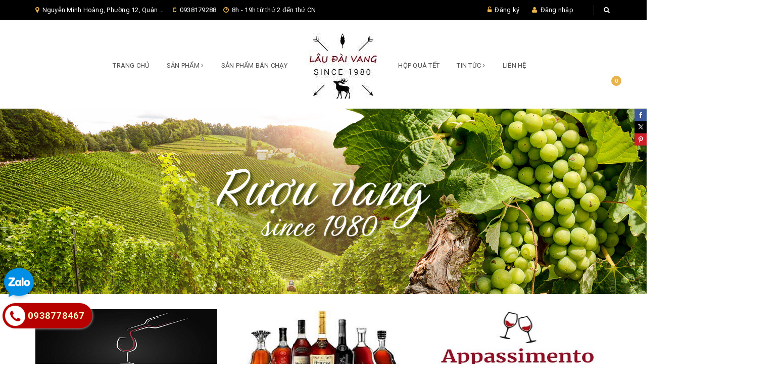

--- FILE ---
content_type: text/html; charset=utf-8
request_url: https://laudaivang.vn/
body_size: 19781
content:
<!DOCTYPE html>
<html lang="vi">
	<head>
		<meta charset="UTF-8" />
		<meta name="viewport" content="width=device-width, initial-scale=1, maximum-scale=1">		
		<title>
			Lâu Đài Vang - Nhà phân phối Rượu vang Nhập khẩu Chính hãng tại TP HCM  			
		</title>
		<!-- ================= Page description ================== -->
		
		<meta name="description" content="L&#226;u Đ&#224;i Vang - Nh&#224; ph&#226;n phối Rượu vang Nhập khẩu Ch&#237;nh h&#227;ng tại TP Hồ Ch&#237; Minh . Chuy&#234;n Rượu Vang , Rượu ngoại, Qu&#224; tết , Tủ bảo quản rượu vang v&#224; Cigar.">
		
		<!-- ================= Meta ================== -->
		<meta name="keywords" content="Shop rượu lâu đài vang, rượu vang 1982, rượu vang, lâu đài vang, rượu vang pháp, rượu vang Chile, "/>		
		<link rel="canonical" href="https://laudaivang.vn/"/>
		<meta name='revisit-after' content='1 days' />
		<meta name="robots" content="noodp,index,follow" />
		<!-- ================= Favicon ================== -->
		
		<link rel="icon" href="//bizweb.dktcdn.net/100/299/056/themes/721225/assets/favicon.png?1768814581393" type="image/x-icon" />
		
		<!-- ================= Google Fonts ================== -->
		
		
		
		<link href="//fonts.googleapis.com/css?family=Roboto:400,700" rel="stylesheet" type="text/css" media="all" />
		
		
		
		
		
		
			
		<!-- Facebook Open Graph meta tags -->
		

	<meta property="og:type" content="website">
	<meta property="og:title" content="Lâu Đài Vang - Nhà phân phối Rượu vang Nhập khẩu Chính hãng tại TP HCM">
	<meta property="og:image" content="http://bizweb.dktcdn.net/100/299/056/themes/721225/assets/logo.png?1768814581393">
	<meta property="og:image:secure_url" content="https://bizweb.dktcdn.net/100/299/056/themes/721225/assets/logo.png?1768814581393">

<meta property="og:description" content="Lâu Đài Vang - Nhà phân phối Rượu vang Nhập khẩu Chính hãng tại TP Hồ Chí Minh . Chuyên Rượu Vang , Rượu ngoại, Quà tết , Tủ bảo quản rượu vang và Cigar.">
<meta property="og:url" content="https://laudaivang.vn/">
<meta property="og:site_name" content="laudaivang.vn">		
		<!-- Plugin CSS -->			
		<link rel="stylesheet" href="//maxcdn.bootstrapcdn.com/font-awesome/4.5.0/css/font-awesome.min.css">
		<link rel="stylesheet" href="https://code.ionicframework.com/ionicons/2.0.1/css/ionicons.min.css">
		<link rel="stylesheet" href="https://maxcdn.bootstrapcdn.com/bootstrap/3.3.7/css/bootstrap.min.css" integrity="sha384-BVYiiSIFeK1dGmJRAkycuHAHRg32OmUcww7on3RYdg4Va+PmSTsz/K68vbdEjh4u" crossorigin="anonymous">
		<link href="//bizweb.dktcdn.net/100/299/056/themes/721225/assets/owl.carousel.min.css?1768814581393" rel="stylesheet" type="text/css" media="all" />
		<!-- Build Main CSS -->								
		<link href="//bizweb.dktcdn.net/100/299/056/themes/721225/assets/base.scss.css?1768814581393" rel="stylesheet" type="text/css" media="all" />		
		<link href="//bizweb.dktcdn.net/100/299/056/themes/721225/assets/style.scss.css?1768814581393" rel="stylesheet" type="text/css" media="all" />		
		<link href="//bizweb.dktcdn.net/100/299/056/themes/721225/assets/update.scss.css?1768814581393" rel="stylesheet" type="text/css" media="all" />		
		<link href="//bizweb.dktcdn.net/100/299/056/themes/721225/assets/module.scss.css?1768814581393" rel="stylesheet" type="text/css" media="all" />
		<link href="//bizweb.dktcdn.net/100/299/056/themes/721225/assets/responsive.scss.css?1768814581393" rel="stylesheet" type="text/css" media="all" />

		<!-- Header JS -->	
		<script src="//bizweb.dktcdn.net/100/299/056/themes/721225/assets/jquery-2.2.3.min.js?1768814581393" type="text/javascript"></script> 

		<!-- Bizweb javascript customer -->
				

		

		<!-- Bizweb conter for header -->
		<script>
	var Bizweb = Bizweb || {};
	Bizweb.store = 'otbothanquoc.mysapo.net';
	Bizweb.id = 299056;
	Bizweb.theme = {"id":721225,"name":"Winehourse","role":"main"};
	Bizweb.template = 'index';
	if(!Bizweb.fbEventId)  Bizweb.fbEventId = 'xxxxxxxx-xxxx-4xxx-yxxx-xxxxxxxxxxxx'.replace(/[xy]/g, function (c) {
	var r = Math.random() * 16 | 0, v = c == 'x' ? r : (r & 0x3 | 0x8);
				return v.toString(16);
			});		
</script>
<script>
	(function () {
		function asyncLoad() {
			var urls = ["//static.zotabox.com/8/d/8d0f32ee104de37a0c57ab5e7fb895ce/widgets.js?store=otbothanquoc.mysapo.net","//static.zotabox.com/8/d/8d0f32ee104de37a0c57ab5e7fb895ce/widgets.js?store=otbothanquoc.mysapo.net","https://googleshopping.sapoapps.vn/conversion-tracker/global-tag/1383.js?store=otbothanquoc.mysapo.net","https://googleshopping.sapoapps.vn/conversion-tracker/event-tag/1383.js?store=otbothanquoc.mysapo.net","//static.zotabox.com/8/d/8d0f32ee104de37a0c57ab5e7fb895ce/widgets.js?store=otbothanquoc.mysapo.net","https://google-shopping.sapoapps.vn/conversion-tracker/global-tag/5682.js?store=otbothanquoc.mysapo.net","https://google-shopping.sapoapps.vn/conversion-tracker/event-tag/5682.js?store=otbothanquoc.mysapo.net","//bwstatistics.sapoapps.vn/genscript/script.js?store=otbothanquoc.mysapo.net","//newproductreviews.sapoapps.vn/assets/js/productreviews.min.js?store=otbothanquoc.mysapo.net","//static.zotabox.com/8/d/8d0f32ee104de37a0c57ab5e7fb895ce/widgets.js?store=otbothanquoc.mysapo.net","//static.zotabox.com/8/d/8d0f32ee104de37a0c57ab5e7fb895ce/widgets.js?store=otbothanquoc.mysapo.net","//static.zotabox.com/8/d/8d0f32ee104de37a0c57ab5e7fb895ce/widgets.js?store=otbothanquoc.mysapo.net","https://google-shopping-v2.sapoapps.vn/api/conversion-tracker/global-tag/3426?store=otbothanquoc.mysapo.net","//static.zotabox.com/8/d/8d0f32ee104de37a0c57ab5e7fb895ce/widgets.js?store=otbothanquoc.mysapo.net"];
			for (var i = 0; i < urls.length; i++) {
				var s = document.createElement('script');
				s.type = 'text/javascript';
				s.async = true;
				s.src = urls[i];
				var x = document.getElementsByTagName('script')[0];
				x.parentNode.insertBefore(s, x);
			}
		};
		window.attachEvent ? window.attachEvent('onload', asyncLoad) : window.addEventListener('load', asyncLoad, false);
	})();
</script>


<script>
	window.BizwebAnalytics = window.BizwebAnalytics || {};
	window.BizwebAnalytics.meta = window.BizwebAnalytics.meta || {};
	window.BizwebAnalytics.meta.currency = 'VND';
	window.BizwebAnalytics.tracking_url = '/s';

	var meta = {};
	
	
	for (var attr in meta) {
	window.BizwebAnalytics.meta[attr] = meta[attr];
	}
</script>

	
		<script src="/dist/js/stats.min.js?v=96f2ff2"></script>
	



<!-- Global site tag (gtag.js) - Google Analytics --> <script async src="https://www.googletagmanager.com/gtag/js?id=G-C0J6TN7JTF"></script> <script> window.dataLayer = window.dataLayer || []; function gtag(){dataLayer.push(arguments);} gtag('js', new Date()); gtag('config', 'G-C0J6TN7JTF'); </script>
<script>

	window.enabled_enhanced_ecommerce = false;

</script>






<script>
	var eventsListenerScript = document.createElement('script');
	eventsListenerScript.async = true;
	
	eventsListenerScript.src = "/dist/js/store_events_listener.min.js?v=1b795e9";
	
	document.getElementsByTagName('head')[0].appendChild(eventsListenerScript);
</script>





		

	<script>var ProductReviewsAppUtil=ProductReviewsAppUtil || {};ProductReviewsAppUtil.store={name: 'laudaivang.vn'};</script>
</head>
	<body>		
		<div id="_zalo" style="position: FIXED; Z-INDEX: 99999; BOTTOM: 120px; left: 0px;">
	<a href="https://zalo.me/0938778467" target="_blank" alt="chat zalo">
		<img border="0" src="https://stc.sp.zdn.vn/chatwidget/images/stick_zalo.png" alt="zalo" title="zalo" style="width: 75px;">
	</a>
</div>
		<!-- Main content -->
		<header class="header">	
	<div class="topbar">
		<div class="container">
			<div class="row">
				<div class="col-sm-6 col-md-7 a-left">
					<span class="header-contact-item"><i class="fa fa-map-marker"></i> 
						
						
						Nguyễn Minh Hoàng, Phường 12, Quận Tân Bình, TP Hồ Chí Minh, 
							</span>
					<span class="header-contact-item hidden-sm"><i class="fa fa-mobile"></i>
						<a href="tel:0938179288" style="color: #fff;">0938179288</a>
					</span>

					<span class="header-contact-item hidden-sm hidden-xs hidden-md"><i class="fa fa-clock-o"></i>
						8h - 19h từ thứ 2 đến thứ CN
					</span>

				</div>
				<div class="col-sm-6 col-md-5 col-xs-12">

					<ul class="list-inline f-right">
						
						<li><i class="fa fa-unlock-alt"></i> <a href="/account/register">Đăng ký</a></li>
						<li><i class="fa fa-user"></i> <a href="/account/login">Đăng nhập</a></li>

							
						<li class="search">
							<a href="javascript:;"><i class="fa fa-search"></i></a>
							<div class="header_search search_form">
								<form class="input-group search-bar search_form" action="/search" method="get" role="search">		
									<input type="search" name="query" value="" placeholder="Tìm kiếm sản phẩm... " class="input-group-field st-default-search-input search-text" autocomplete="off">
									<span class="input-group-btn">
										<button class="btn icon-fallback-text">
											<i class="fa fa-search"></i>
										</button>
									</span>
								</form>
							</div>
						</li>
					</ul>

				</div>

			</div>
		</div>
	</div>

	

<nav>

	<ul id="nav" class="nav container">
		<li class="menu-bar hidden-md hidden-lg">
			<img src="//bizweb.dktcdn.net/100/299/056/themes/721225/assets/menu-bar.png?1768814581393" alt="menu bar" />
		</li>
		

		

		



		

		

		



		

		

		



		

		

		



		

		

		



		

		

		



		

		

		



		
		
		
		
		
		

		


		
		<li class="nav-item hidden-sm hidden-xs active"><a class="nav-link" href="/">Trang chủ</a></li>
		

		
		
		
		
		
		

		


		
		<li class="nav-item hidden-sm hidden-xs   has-mega">
			<a href="/collections/all" class="nav-link">Sản phẩm <i class="fa fa-angle-right" data-toggle="dropdown"></i></a>

			

			<div class="mega-content">
    <div class="level0-wrapper2">
       <div class="nav-block nav-block-center">
		   <ul class="level0">
		   
			   
			   <li class="level1 parent item"> <h2 class="h4" style="font-weight: 600;text-align: left;"><a href="/do-uong-nhap-khau"><span>Đồ uống nhập khẩu.</span></a></h2> 
				   <ul class="level1" style="text-align: left;">
					   
					   <li class="level2"> <a href="/ruou-linh-vat-ngua-2026"><span>Rượu phong thủy - Rượu Linh Vật.</span></a> </li>
					   
					   <li class="level2"> <a href="/ruou-ngoai-xo"><span>Rượu ngoại XO.</span></a> </li>
					   
					   <li class="level2"> <a href="/ruou-chivas"><span>Rượu ngoại Chivas.</span></a> </li>
					   
					   <li class="level2"> <a href="/phu-kien-ruou"><span>Phụ kiện rượu và Cigar.</span></a> </li>
					   
				   </ul>
			   </li>
			   
		   
			   
			   <li class="level1 parent item"> <h2 class="h4" style="font-weight: 600;text-align: left;"><a href="/thuc-pham-sach-iberico"><span>Thực phẩm sạch Iberico.</span></a></h2> 
				   <ul class="level1" style="text-align: left;">
					   
					   <li class="level2"> <a href="/dui-heo-muoi-tay-ban-nha"><span>Đùi heo muối - Tây Ban Nha.</span></a> </li>
					   
					   <li class="level2"> <a href="/ruou-vang-huu-co-organic-wine"><span>Rượu vang Organico ( Organic wine ).</span></a> </li>
					   
					   <li class="level2"> <a href="/top-wine"><span>Rượu vang Appassimento.</span></a> </li>
					   
				   </ul>
			   </li>
			   
		   
			   
			   <li class="level1 parent item"> <h2 class="h4" style="font-weight: 600;text-align: left;"><a href="/gio-qua-tet-2025"><span>Quà tết.</span></a></h2> 
				   <ul class="level1" style="text-align: left;">
					   
					   <li class="level2"> <a href="/ruou-vang-phap"><span>Rượu vang Pháp - Bordeaux.</span></a> </li>
					   
					   <li class="level2"> <a href="/ruou-vang-y"><span>Rượu vang Ý - Amarone.</span></a> </li>
					   
					   <li class="level2"> <a href="/ruou-vang-chile"><span>Rượu vang Chile - Santa Ema.</span></a> </li>
					   
					   <li class="level2"> <a href="/ruou-vang-tay-ban-nha"><span>Rượu vang Tây ban nha - Jiora</span></a> </li>
					   
					   <li class="level2"> <a href="/ruou-vang-uc"><span>Rượu vang Úc - New Zealand.</span></a> </li>
					   
				   </ul>
			   </li>
			   
		   
			   
			   <li class="level1 parent item"> <h2 class="h4" style="font-weight: 600;text-align: left;"><a href="/collections/all"><span>Sản phẩm mới về.</span></a></h2> 
				   <ul class="level1" style="text-align: left;">
					   
					   <li class="level2"> <a href="/ruou-vang-do"><span>Rượu vang đỏ.</span></a> </li>
					   
					   <li class="level2"> <a href="/ruou-vang-trang"><span>Rượu vang trắng.</span></a> </li>
					   
					   <li class="level2"> <a href="/ruou-vang-sampanh"><span>Rượu vang nổ/ champanh.</span></a> </li>
					   
					   <li class="level2"> <a href="/ruou-co-gia-do"><span>KỆ RƯỢU TRƯNG BÀY.</span></a> </li>
					   
				   </ul>
			   </li>
			   
		   
		   </ul>
	   </div>
	 </div>
</div>

			
		</li>
		

		
		
		
		
		
		

		


		
		<li class="nav-item hidden-sm hidden-xs "><a class="nav-link" href="/ruou-ngon-gia-tot">Sản phẩm bán chạy</a></li>
		

		
		
		
		
		
		

		
		<li class="nav-item logo inline-block">
			
			<a href="/" class="logo-wrapper ">					
				<img src="//bizweb.dktcdn.net/100/299/056/themes/721225/assets/logo.png?1768814581393" alt="logo ">					
			</a>
				
		</li>

		

		
		
		
		
		
		

		


		
		<li class="nav-item hidden-sm hidden-xs "><a class="nav-link" href="/hop-qua-ruou-vang">Hộp Quà tết</a></li>
		

		
		
		
		
		
		

		


		
		<li class="nav-item hidden-sm hidden-xs  ">
			<a href="/tin-tuc" class="nav-link">Tin tức <i class="fa fa-angle-right" data-toggle="dropdown"></i></a>

			
			<ul class="dropdown-menu">
				
				
				<li class="nav-item-lv2">
					<a class="nav-link" href="/huong-dan-su-dung">Hướng dẫn sử dụng</a>
				</li>
				
				
				
				<li class="nav-item-lv2">
					<a class="nav-link" href="/thong-tin-ve-cac-loai-ruou-vang">Thông tin về các loại rượu</a>
				</li>
				
				
				
				<li class="nav-item-lv2">
					<a class="nav-link" href="/tin-tuc">Tin tức thị trường</a>
				</li>
				
				

			</ul>
			
		</li>
		

		
		
		
		
		
		

		


		
		<li class="nav-item hidden-sm hidden-xs "><a class="nav-link" href="/lien-he">Liên hệ</a></li>
		

		
		

		<li class="top-cart-contain f-right">
			<div class="mini-cart text-xs-center">
				<div class="heading-cart">
					<a class="cart-icon" href="/cart">
						<i class="ion-bag"></i>
						<span class="cartCount count_item_pr" id="cart-total"></span>
					</a>
				</div>	
				<div class="top-cart-content">					
					<ul id="cart-sidebar" class="mini-products-list count_li">
						<li class="list-item">
							<ul></ul>
						</li>
						<li class="action">
							<ul>
								<li class="li-fix-1">
									<div class="top-subtotal">
										Tổng tiền thanh toán: 
										<span class="price"></span>
									</div>
								</li>
								<li class="li-fix-2" style="">
									<div class="actions">
										<a href="/cart" class="btn btn-primary">
											<span>Giỏ hàng</span>
										</a>
										<a href="/checkout" class="btn btn-checkout btn-gray">
											<span>Thanh toán</span>
										</a>
									</div>
								</li>
							</ul>
						</li>
					</ul>
				</div>
			</div>
		</li>
	</ul>



</nav>
	<nav>
		<ul id="nav-mobile" class="nav hidden-md hidden-lg container">
			


			
			<li class="nav-item active"><a class="nav-link" href="/">Trang chủ</a></li>		
			
			


			
			<li class="nav-item ">
				<a href="/collections/all" class="nav-link">Sản phẩm <i class="fa faa fa-angle-right"></i></a>

				<ul class="dropdown-menu">
					
					
					<li class="dropdown-submenu nav-item-lv2">
						<a class="nav-link" href="/do-uong-nhap-khau">Đồ uống nhập khẩu. <i class="fa faa fa-angle-right"></i></a>

						<ul class="dropdown-menu">
													
							<li class="nav-item-lv3">
								<a class="nav-link" href="/ruou-linh-vat-ngua-2026">Rượu phong thủy - Rượu Linh Vật.</a>
							</li>						
													
							<li class="nav-item-lv3">
								<a class="nav-link" href="/ruou-ngoai-xo">Rượu ngoại XO.</a>
							</li>						
													
							<li class="nav-item-lv3">
								<a class="nav-link" href="/ruou-chivas">Rượu ngoại Chivas.</a>
							</li>						
													
							<li class="nav-item-lv3">
								<a class="nav-link" href="/phu-kien-ruou">Phụ kiện rượu và Cigar.</a>
							</li>						
							
						</ul>                      
					</li>
					
					
					
					<li class="dropdown-submenu nav-item-lv2">
						<a class="nav-link" href="/thuc-pham-sach-iberico">Thực phẩm sạch Iberico. <i class="fa faa fa-angle-right"></i></a>

						<ul class="dropdown-menu">
													
							<li class="nav-item-lv3">
								<a class="nav-link" href="/dui-heo-muoi-tay-ban-nha">Đùi heo muối - Tây Ban Nha.</a>
							</li>						
													
							<li class="nav-item-lv3">
								<a class="nav-link" href="/ruou-vang-huu-co-organic-wine">Rượu vang Organico ( Organic wine ).</a>
							</li>						
													
							<li class="nav-item-lv3">
								<a class="nav-link" href="/top-wine">Rượu vang Appassimento.</a>
							</li>						
							
						</ul>                      
					</li>
					
					
					
					<li class="dropdown-submenu nav-item-lv2">
						<a class="nav-link" href="/gio-qua-tet-2025">Quà tết. <i class="fa faa fa-angle-right"></i></a>

						<ul class="dropdown-menu">
													
							<li class="nav-item-lv3">
								<a class="nav-link" href="/ruou-vang-phap">Rượu vang Pháp - Bordeaux.</a>
							</li>						
													
							<li class="nav-item-lv3">
								<a class="nav-link" href="/ruou-vang-y">Rượu vang Ý - Amarone.</a>
							</li>						
													
							<li class="nav-item-lv3">
								<a class="nav-link" href="/ruou-vang-chile">Rượu vang Chile - Santa Ema.</a>
							</li>						
													
							<li class="nav-item-lv3">
								<a class="nav-link" href="/ruou-vang-tay-ban-nha">Rượu vang Tây ban nha - Jiora</a>
							</li>						
													
							<li class="nav-item-lv3">
								<a class="nav-link" href="/ruou-vang-uc">Rượu vang Úc - New Zealand.</a>
							</li>						
							
						</ul>                      
					</li>
					
					
					
					<li class="dropdown-submenu nav-item-lv2">
						<a class="nav-link" href="/collections/all">Sản phẩm mới về. <i class="fa faa fa-angle-right"></i></a>

						<ul class="dropdown-menu">
													
							<li class="nav-item-lv3">
								<a class="nav-link" href="/ruou-vang-do">Rượu vang đỏ.</a>
							</li>						
													
							<li class="nav-item-lv3">
								<a class="nav-link" href="/ruou-vang-trang">Rượu vang trắng.</a>
							</li>						
													
							<li class="nav-item-lv3">
								<a class="nav-link" href="/ruou-vang-sampanh">Rượu vang nổ/ champanh.</a>
							</li>						
													
							<li class="nav-item-lv3">
								<a class="nav-link" href="/ruou-co-gia-do">KỆ RƯỢU TRƯNG BÀY.</a>
							</li>						
							
						</ul>                      
					</li>
					
					

				</ul>

			</li>

			
			


			
			<li class="nav-item "><a class="nav-link" href="/ruou-ngon-gia-tot">Sản phẩm bán chạy</a></li>		
			
			


			
			<li class="nav-item "><a class="nav-link" href="/hop-6-chai">Combo Siêu rẻ</a></li>		
			
			


			
			<li class="nav-item "><a class="nav-link" href="/hop-qua-ruou-vang">Hộp Quà tết</a></li>		
			
			


			
			<li class="nav-item ">
				<a href="/tin-tuc" class="nav-link">Tin tức <i class="fa faa fa-angle-right"></i></a>

				<ul class="dropdown-menu">
					
					
					<li class="nav-item-lv2">
						<a class="nav-link" href="/huong-dan-su-dung">Hướng dẫn sử dụng</a>
					</li>
					
					
					
					<li class="nav-item-lv2">
						<a class="nav-link" href="/thong-tin-ve-cac-loai-ruou-vang">Thông tin về các loại rượu</a>
					</li>
					
					
					
					<li class="nav-item-lv2">
						<a class="nav-link" href="/tin-tuc">Tin tức thị trường</a>
					</li>
					
					

				</ul>

			</li>

			
			


			
			<li class="nav-item "><a class="nav-link" href="/lien-he">Liên hệ</a></li>		
			
			
		</ul>
	</nav>

</header>
		<h1 class="hidden">laudaivang.vn</h1>



<section class="awe-section-1">	
	<div class="home-slider not-dqowl owl-carousel" data-nav="false" data-dot=true data-md-items='1' data-sm-items='1' data-xs-items="1" data-margin='0'>
	
	
	
	
	
	
	<div class="item">
		<a href="#" class="clearfix">
			<img src="//bizweb.dktcdn.net/100/299/056/themes/721225/assets/slider_1.jpg?1768814581393" alt="laudaivang.vn">
		</a>	
	</div>
	
	
	
	
	
	
	
	
	
	
	
	
	
	
	
	
	
	
	
	
	
	
	
	
	
	
</div><!-- /.products -->
</section>




<section class="awe-section-2">	
	<div class="container">
	<div class="row">
		<div class="col-sm-4">
			<a href="https://www.laudaivang.vn/ruou-vang" class="img1 img_1 inline-block"><img src="//bizweb.dktcdn.net/100/299/056/themes/721225/assets/banner2_1.jpg?1768814581393" alt="img-responsive" /></a>
		</div>
		<div class="col-sm-4">
			<a href="https://www.laudaivang.vn/ruou-chivas" class="img1 inline-block"><img src="//bizweb.dktcdn.net/100/299/056/themes/721225/assets/banner2_2.jpg?1768814581393" alt="img-responsive" /></a>
		</div>
		<div class="col-sm-4">
			<a href="https://laudaivang.vn/top-wine" class="img1 img_1 inline-block"><img src="//bizweb.dktcdn.net/100/299/056/themes/721225/assets/banner2_3.jpg?1768814581393" alt="img-responsive" /></a>
		</div>
		<div class="col-sm-3 hidden">
			<a href="https://www.laudaivang.vn/kham-pha-ruou-vang-neroperso-appassimento" class="img1 img_1 inline-block"><img src="//bizweb.dktcdn.net/100/299/056/themes/721225/assets/banner2_4.jpg?1768814581393" alt="img-responsive" /></a>
		</div>
	</div>

</div>
</section>




<section class="awe-section-3">	
	<div class="section section-deal products-view-grid">	
	<div class="container">
		<div class="section-title a-center">
			<h2><a href="https://laudaivang.vn/ruou-ngon-gia-tot">SĂN SALE - KHUYẾN MÃI</a></h2>

			<p></p>
		</div>
		<div class="section-content">	
			
			<div class="products products-view-grid  owl-carousel owl-theme"  data-md-items="4" data-sm-items="3" data-xs-items="2" data-margin="15" data-nav="true">
				
				    
				
				
				<div class="item">
					
					




 











<div class="product-box a-center">															
	<div class="product-thumbnail">
		
		<a href="/hop-go-1-chai-ruou-nubu-1830-riserva" title="Hộp gỗ 1 chai rượu Nobu 1830 Riserva">
			<img src="//bizweb.dktcdn.net/thumb/grande/100/299/056/products/z6809553279563-7f4d56f3f4c29d6fd8b6296212c38d15-240578d1-70ce-4b8c-9ce9-1c0b3505c470.jpg?v=1759990919917" alt="Hộp gỗ 1 chai rượu Nobu 1830 Riserva">
		</a>	
		<div class="product-action clearfix">
			<span class="muahang"><a href="https://zalo.me/0938778467">Mua hàng</a></span> 
		</div>
		
	</div>
	<div class="product-info">

		
		
		<div class="price-box clearfix">

			<div class="special-price inline-block">
				<span class="price product-price">1.580.000₫</span>
			</div>											
		</div>
		
		
		<h3 class="product-name"><a href="/hop-go-1-chai-ruou-nubu-1830-riserva" title="Hộp gỗ 1 chai rượu Nobu 1830 Riserva">Hộp gỗ 1 chai rượu Nobu 1830 Riserva</a></h3>

	</div>


</div>																
					
				    
				
				
					




 

















<div class="product-box a-center">															
	<div class="product-thumbnail">
		
		<div class="sale-flash"> 
30% 
</div>
		
		<a href="/ruou-vang-aimone-vino-rosso-d-italia-94-point" title="Rượu vang Aimone Vino Rosso D'italia 94 Point.">
			<img src="//bizweb.dktcdn.net/thumb/grande/100/299/056/products/ruou-vang-aimone.jpg?v=1755224682307" alt="Rượu vang Aimone Vino Rosso D'italia 94 Point.">
		</a>	
		<div class="product-action clearfix">
			<span class="muahang"><a href="https://zalo.me/0938778467">Mua hàng</a></span> 
		</div>
		
	</div>
	<div class="product-info">

		
		
		<div class="price-box clearfix">			
			<div class="special-price inline-block">
				<span class="price product-price">485.000₫</span>
			</div>
			
			<div class="old-price inline-block">															 
				<span class="price product-price-old">
					691.000₫			
				</span>
			</div>
						
		</div>		
		
		
		<h3 class="product-name"><a href="/ruou-vang-aimone-vino-rosso-d-italia-94-point" title="Rượu vang Aimone Vino Rosso D'italia 94 Point.">Rượu vang Aimone Vino Rosso D'italia 94 Point.</a></h3>

	</div>


</div>																
					
				</div>
				
				    
				
				
				<div class="item">
					
					




 

















<div class="product-box a-center">															
	<div class="product-thumbnail">
		
		<div class="sale-flash"> 
20% 
</div>
		
		<a href="/ruou-vang-calicanto" title="Rượu vang Calicanto chính hãng.">
			<img src="//bizweb.dktcdn.net/thumb/grande/100/299/056/products/ruou-vang-calicanto-1a4bd448-8f21-449d-81c1-6a81a173fd59.jpg?v=1747113105323" alt="Rượu vang Calicanto chính hãng.">
		</a>	
		<div class="product-action clearfix">
			<span class="muahang"><a href="https://zalo.me/0938778467">Mua hàng</a></span> 
		</div>
		
	</div>
	<div class="product-info">

		
		
		<div class="price-box clearfix">			
			<div class="special-price inline-block">
				<span class="price product-price">790.000₫</span>
			</div>
			
			<div class="old-price inline-block">															 
				<span class="price product-price-old">
					990.000₫			
				</span>
			</div>
						
		</div>		
		
		
		<h3 class="product-name"><a href="/ruou-vang-calicanto" title="Rượu vang Calicanto chính hãng.">Rượu vang Calicanto chính hãng.</a></h3>

	</div>


</div>																
					
				    
				
				
					




 











<div class="product-box a-center">															
	<div class="product-thumbnail">
		
		<a href="/ruou-vang-chevalier-delaude-languedoc" title="Rượu vang Chevalier Delaude Languedoc.">
			<img src="//bizweb.dktcdn.net/thumb/grande/100/299/056/products/ruou-vang-chevalier-delaude-languedoc.jpg?v=1765505343627" alt="Rượu vang Chevalier Delaude Languedoc.">
		</a>	
		<div class="product-action clearfix">
			<span class="muahang"><a href="https://zalo.me/0938778467">Mua hàng</a></span> 
		</div>
		
	</div>
	<div class="product-info">

		
		
		<div class="price-box clearfix">

			<div class="special-price inline-block">
				<span class="price product-price">650.000₫</span>
			</div>											
		</div>
		
		
		<h3 class="product-name"><a href="/ruou-vang-chevalier-delaude-languedoc" title="Rượu vang Chevalier Delaude Languedoc.">Rượu vang Chevalier Delaude Languedoc.</a></h3>

	</div>


</div>																
					
				</div>
				
				    
				
				
				<div class="item">
					
					




 

















<div class="product-box a-center">															
	<div class="product-thumbnail">
		
		<div class="sale-flash"> 
20% 
</div>
		
		<a href="/ruou-vang-santa-ema-amplus" title="Rượu vang Chile Amplus Cabernet Sauvignon Santa Ema.">
			<img src="//bizweb.dktcdn.net/thumb/grande/100/299/056/products/ruou-vang-am-plus-santa-ema.jpg?v=1618400158820" alt="Rượu vang Chile Amplus Cabernet Sauvignon Santa Ema.">
		</a>	
		<div class="product-action clearfix">
			<span class="muahang"><a href="https://zalo.me/0938778467">Mua hàng</a></span> 
		</div>
		
	</div>
	<div class="product-info">

		
		
		<div class="price-box clearfix">			
			<div class="special-price inline-block">
				<span class="price product-price">880.000₫</span>
			</div>
			
			<div class="old-price inline-block">															 
				<span class="price product-price-old">
					1.100.000₫			
				</span>
			</div>
						
		</div>		
		
		
		<h3 class="product-name"><a href="/ruou-vang-santa-ema-amplus" title="Rượu vang Chile Amplus Cabernet Sauvignon Santa Ema.">Rượu vang Chile Amplus Cabernet Sauvignon Santa Ema.</a></h3>

	</div>


</div>																
					
				    
				
				
					




 

















<div class="product-box a-center">															
	<div class="product-thumbnail">
		
		<div class="sale-flash"> 
37% 
</div>
		
		<a href="/ruou-vang-danti-premium-salento-negroamaro" title="Rượu vang Danti Premium Salento Negroamaro">
			<img src="//bizweb.dktcdn.net/thumb/grande/100/299/056/products/ruou-vang-danti-premium-salento.jpg?v=1761464446777" alt="Rượu vang Danti Premium Salento Negroamaro">
		</a>	
		<div class="product-action clearfix">
			<span class="muahang"><a href="https://zalo.me/0938778467">Mua hàng</a></span> 
		</div>
		
	</div>
	<div class="product-info">

		
		
		<div class="price-box clearfix">			
			<div class="special-price inline-block">
				<span class="price product-price">690.000₫</span>
			</div>
			
			<div class="old-price inline-block">															 
				<span class="price product-price-old">
					1.100.000₫			
				</span>
			</div>
						
		</div>		
		
		
		<h3 class="product-name"><a href="/ruou-vang-danti-premium-salento-negroamaro" title="Rượu vang Danti Premium Salento Negroamaro">Rượu vang Danti Premium Salento Negroamaro</a></h3>

	</div>


</div>																
					
				</div>
				
				    
				
				
				<div class="item">
					
					




 

















<div class="product-box a-center">															
	<div class="product-thumbnail">
		
		<div class="sale-flash"> 
10% 
</div>
		
		<a href="/ruou-vang-domaine-les-ors-limoux-chardonnay" title="Rượu vang Domaine Les Ors Limoux Chardonnay">
			<img src="//bizweb.dktcdn.net/thumb/grande/100/299/056/products/ruou-vang-domaine-les-ors-limoux-chardonnay.jpg?v=1747041436553" alt="Rượu vang Domaine Les Ors Limoux Chardonnay">
		</a>	
		<div class="product-action clearfix">
			<span class="muahang"><a href="https://zalo.me/0938778467">Mua hàng</a></span> 
		</div>
		
	</div>
	<div class="product-info">

		
		
		<div class="price-box clearfix">			
			<div class="special-price inline-block">
				<span class="price product-price">950.000₫</span>
			</div>
			
			<div class="old-price inline-block">															 
				<span class="price product-price-old">
					1.050.000₫			
				</span>
			</div>
						
		</div>		
		
		
		<h3 class="product-name"><a href="/ruou-vang-domaine-les-ors-limoux-chardonnay" title="Rượu vang Domaine Les Ors Limoux Chardonnay">Rượu vang Domaine Les Ors Limoux Chardonnay</a></h3>

	</div>


</div>																
					
				    
				
				
					




 

















<div class="product-box a-center">															
	<div class="product-thumbnail">
		
		<div class="sale-flash"> 
20% 
</div>
		
		<a href="/ruou-vang-giordano-primitivo-appassimento" title="Rượu vang Giordano Primitivo Appassimento 99 Point">
			<img src="//bizweb.dktcdn.net/thumb/grande/100/299/056/products/ruou-vang-giordano-primitivo-appassimento-ef0bf48e-5bea-453d-a598-36d71e3a2bc0.jpg?v=1750334153927" alt="Rượu vang Giordano Primitivo Appassimento 99 Point">
		</a>	
		<div class="product-action clearfix">
			<span class="muahang"><a href="https://zalo.me/0938778467">Mua hàng</a></span> 
		</div>
		
	</div>
	<div class="product-info">

		
		
		<div class="price-box clearfix">			
			<div class="special-price inline-block">
				<span class="price product-price">1.200.000₫</span>
			</div>
			
			<div class="old-price inline-block">															 
				<span class="price product-price-old">
					1.500.000₫			
				</span>
			</div>
						
		</div>		
		
		
		<h3 class="product-name"><a href="/ruou-vang-giordano-primitivo-appassimento" title="Rượu vang Giordano Primitivo Appassimento 99 Point">Rượu vang Giordano Primitivo Appassimento 99 Point</a></h3>

	</div>


</div>																
					
				</div>
				
				    
				
				
				<div class="item">
					
					




 











<div class="product-box a-center">															
	<div class="product-thumbnail">
		
		<a href="/ruou-vang-il-segno-cinquesegni" title="Rượu vang iL Segno Red Italian Wine.">
			<img src="//bizweb.dktcdn.net/thumb/grande/100/299/056/products/195078956-10159530061181477-9205821780339246355-n.jpg?v=1758525321150" alt="Rượu vang iL Segno Red Italian Wine.">
		</a>	
		<div class="product-action clearfix">
			<span class="muahang"><a href="https://zalo.me/0938778467">Mua hàng</a></span> 
		</div>
		
	</div>
	<div class="product-info">

		
		
		<div class="price-box clearfix">

			<div class="special-price inline-block">
				<span class="price product-price">3.450.000₫</span>
			</div>											
		</div>
		
		
		<h3 class="product-name"><a href="/ruou-vang-il-segno-cinquesegni" title="Rượu vang iL Segno Red Italian Wine.">Rượu vang iL Segno Red Italian Wine.</a></h3>

	</div>


</div>																
					
				    
				
				
					




 

















<div class="product-box a-center">															
	<div class="product-thumbnail">
		
		<div class="sale-flash"> 
37% 
</div>
		
		<a href="/ruou-vang-danti-negroamaro-salento-italia-96-point" title="Rượu vang Negroamaro Danti Salento italia 96 Point.">
			<img src="//bizweb.dktcdn.net/thumb/grande/100/299/056/products/480711325-1088512533290718-3463148671202773513-n.jpg?v=1747018068600" alt="Rượu vang Negroamaro Danti Salento italia 96 Point.">
		</a>	
		<div class="product-action clearfix">
			<span class="muahang"><a href="https://zalo.me/0938778467">Mua hàng</a></span> 
		</div>
		
	</div>
	<div class="product-info">

		
		
		<div class="price-box clearfix">			
			<div class="special-price inline-block">
				<span class="price product-price">690.000₫</span>
			</div>
			
			<div class="old-price inline-block">															 
				<span class="price product-price-old">
					1.100.000₫			
				</span>
			</div>
						
		</div>		
		
		
		<h3 class="product-name"><a href="/ruou-vang-danti-negroamaro-salento-italia-96-point" title="Rượu vang Negroamaro Danti Salento italia 96 Point.">Rượu vang Negroamaro Danti Salento italia 96 Point.</a></h3>

	</div>


</div>																
					
				</div>
				
				    
				
				
				<div class="item">
					
					




 











<div class="product-box a-center">															
	<div class="product-thumbnail">
		
		<a href="/neroperso-appassimento" title="Rượu vang Neroperso appassimento Rosso Veneto IGT">
			<img src="//bizweb.dktcdn.net/thumb/grande/100/299/056/products/neroperso-appassimento.jpg?v=1706433240637" alt="Rượu vang Neroperso appassimento Rosso Veneto IGT">
		</a>	
		<div class="product-action clearfix">
			<span class="muahang"><a href="https://zalo.me/0938778467">Mua hàng</a></span> 
		</div>
		
	</div>
	<div class="product-info">

		
		
		<div class="price-box clearfix">

			<div class="special-price inline-block">
				<span class="price product-price">860.000₫</span>
			</div>											
		</div>
		
		
		<h3 class="product-name"><a href="/neroperso-appassimento" title="Rượu vang Neroperso appassimento Rosso Veneto IGT">Rượu vang Neroperso appassimento Rosso Veneto IGT</a></h3>

	</div>


</div>																
					
				    
				
				
					




 

















<div class="product-box a-center">															
	<div class="product-thumbnail">
		
		<div class="sale-flash"> 
11% 
</div>
		
		<a href="/ruou-vang-newzealand-manu-sauvignon-blanc-chinh-hang" title="Rượu vang Newzealand Manu Sauvignon Blanc chính hãng.">
			<img src="//bizweb.dktcdn.net/thumb/grande/100/299/056/products/ruou-vang-manu-sauvignon-blan.jpg?v=1755310074463" alt="Rượu vang Newzealand Manu Sauvignon Blanc chính hãng.">
		</a>	
		<div class="product-action clearfix">
			<span class="muahang"><a href="https://zalo.me/0938778467">Mua hàng</a></span> 
		</div>
		
	</div>
	<div class="product-info">

		
		
		<div class="price-box clearfix">			
			<div class="special-price inline-block">
				<span class="price product-price">580.000₫</span>
			</div>
			
			<div class="old-price inline-block">															 
				<span class="price product-price-old">
					650.000₫			
				</span>
			</div>
						
		</div>		
		
		
		<h3 class="product-name"><a href="/ruou-vang-newzealand-manu-sauvignon-blanc-chinh-hang" title="Rượu vang Newzealand Manu Sauvignon Blanc chính hãng.">Rượu vang Newzealand Manu Sauvignon Blanc chính hãng.</a></h3>

	</div>


</div>																
					
				</div>
				
									
			</div><!-- /.products -->
			<div class="col small-12 large-12"><div class="col-inner text-center">
				<a href="https://laudaivang.vn/ruou-ngon-gia-tot" target="_self" class="button primary is-gloss" style="border-radius:99px;">
					<span>xem tất cả </span>
				</a>

				</div>
			</div>
		</div>
	</div>
</div>
</section>




<section class="awe-section-4">	
	<div class="banner2 ">
	<div class="container">
		<div class="row row-8Gutter">
			<div class="col-md-8">
				<div class="row row-8Gutter">
					<div class="col-md-6">
						<div class="banner-item img1">
							<div class="info">
								<span>540K / 1 set</span>
							</div>
							<a href="https://www.laudaivang.vn/set-2-chai-ruou-vang-militas" class="inline-block">
								<img src="//bizweb.dktcdn.net/100/299/056/themes/721225/assets/banner_1.jpg?1768814581393" alt="img-responsive" />

							</a>
							<div class="ov1"></div>
							<div class="ov2"></div>
							<div class="ov3"></div>
							<div class="ov4"></div>
						</div>
					</div>
					<div class="col-md-6">
						<div class="banner-item img1">
							<div class="info">
								<span>700K / 1 set</span>
							</div>
							<a href="https://www.laudaivang.vn/set-2-chai-ruou-vang-benjamin-mendy" class="inline-block">
								<img src="//bizweb.dktcdn.net/100/299/056/themes/721225/assets/banner_2.jpg?1768814581393" alt="img-responsive" />

							</a>
							<div class="ov1"></div>
							<div class="ov2"></div>
							<div class="ov3"></div>
							<div class="ov4"></div>
						</div>
					</div>
					<div class="col-md-6">
						<div class="banner-item img1">
							<div class="info">
								<span>415K / 1 set</span>
							</div>
							<a href="https://www.laudaivang.vn/hop-da-1-chai-ruou-vang-capotavola-puglia" class="inline-block">
								<img src="//bizweb.dktcdn.net/100/299/056/themes/721225/assets/banner_3.jpg?1768814581393" alt="img-responsive" />

							</a>
							<div class="ov1"></div>
							<div class="ov2"></div>
							<div class="ov3"></div>
							<div class="ov4"></div>
						</div>
					</div>
					<div class="col-md-6">
						<div class="banner-item img1">
							<div class="info">
								<span>585K / 1 set</span>
							</div>
							<a href="https://www.laudaivang.vn/hop-da-1-chai-ruou-vang-sixty-six" class="inline-block">
								<img src="//bizweb.dktcdn.net/100/299/056/themes/721225/assets/banner_4.jpg?1768814581393" alt="img-responsive" />

							</a>
							<div class="ov1"></div>
							<div class="ov2"></div>
							<div class="ov3"></div>
							<div class="ov4"></div>
						</div>
					</div>

				</div>

			</div>
			<div class="col-md-4">
				<div class="banner-item img1">
					<div class="info">
						<span>Rượu vang</span>
					</div>
					<a href="https://www.laudaivang.vn/ruou-vang-y-3l" class="inline-block">
						<img src="//bizweb.dktcdn.net/100/299/056/themes/721225/assets/banner_5.jpg?1768814581393" alt="img-responsive" />

					</a>
					<div class="ov1"></div>
					<div class="ov2"></div>
					<div class="ov3"></div>
					<div class="ov4"></div>
				</div>
			</div>
		</div>

	</div>
</div>
</section>




<section class="awe-section-5">	
	<div class="section section-collection-products products-view-grid">	
	<div class="container">
		<div class="row">
			<div class="col-md-2 col-sm-3 hidden-xs">
				<aside class="aside-item sidebar-category collection-category">
					<div class="aside-title">
						<h2 class="title-head margin-top-0"><span>Danh Mục Rượu vang</span></h2>
					</div>
					<div class="aside-content">
						<nav class="nav-category navbar-toggleable-md">
							<ul class="nav navbar-pills">
								
								
								
								

								
								

								
								

								
								

								
								

								
								

								
								

								
								

								
								

								
								

								
								

								
								

								
								

								
								

								
								

								
								

								
								

								
								

								
								

								
								

								
								

								
								

								
								

								
								

								
								

								
								

								
								

								
								

								
												
								
																
								

								
								

								
								

								
								

								
								

								
								

								
								
								<li class="nav-item">
									<i class="fa fa-caret-right"></i>
									<a class="nav-link" href="/ruou-vang-phap">Rượu vang Pháp - Bordeaux. <small>(16)</small></a>
								</li>
								
								
								
								
								

								
								

								
								

								
								

								
								

								
								

								
								

								
								

								
								

								
								

								
								

								
								

								
								

								
								

								
								

								
								

								
								

								
								

								
								

								
								

								
								

								
								

								
								

								
								

								
								

								
								

								
								

								
												
								
																
								

								
								

								
								

								
								

								
								

								
								

								
								

								
								
								<li class="nav-item">
									<i class="fa fa-caret-right"></i>
									<a class="nav-link" href="/ruou-vang-y">Rượu vang Ý - Amarone. <small>(76)</small></a>
								</li>
								
								
								
								
								

								
								

								
								

								
								

								
								

								
								

								
								

								
								

								
								

								
								

								
								

								
								

								
								

								
								

								
								

								
								

								
								

								
								

								
								

								
								

								
								

								
								

								
								

								
								

								
								

								
								

								
												
								
																
								

								
								

								
								

								
								

								
								

								
								

								
								

								
								

								
								
								<li class="nav-item">
									<i class="fa fa-caret-right"></i>
									<a class="nav-link" href="/ruou-vang-chile">Rượu vang Chile - Santa Ema. <small>(13)</small></a>
								</li>
								
								
								
								
								

								
								

								
								

								
								

								
								

								
								

								
								

								
								

								
								

								
								

								
								

								
								

								
								

								
								

								
								

								
								

								
								

								
								

								
								

								
								

								
								

								
								

								
								

								
								

								
												
								
																
								

								
								

								
								

								
								

								
								

								
								

								
								

								
								

								
								

								
								

								
								
								<li class="nav-item">
									<i class="fa fa-caret-right"></i>
									<a class="nav-link" href="/ruou-vang-tay-ban-nha">Rượu vang Tây ban nha - Jiora <small>(11)</small></a>
								</li>
								
								
								
								
								

								
								

								
								

								
								

								
								

								
								

								
								

								
								

								
												
								
																
								

								
								

								
								

								
								

								
								

								
								

								
								

								
								

								
								

								
								

								
								

								
								

								
								

								
								

								
								

								
								

								
								

								
								

								
								

								
								

								
								

								
								

								
								

								
								

								
								

								
								

								
								
								<li class="nav-item">
									<i class="fa fa-caret-right"></i>
									<a class="nav-link" href="/ruou-vang-uc">Rượu vang Úc - New Zealand. <small>(7)</small></a>
								</li>
								
								
							</ul>
						</nav>
					</div>
				</aside>
				<aside class="aside-item sidebar-category collection-category">
					<div class="aside-title">
						<h2 class="title-head margin-top-0"><span>Danh mục Rượu ngoại</span></h2>
					</div>
					<div class="aside-content">
						<nav class="nav-category navbar-toggleable-md">
							<ul class="nav navbar-pills">
								
								
								
								

								
								

								
								

								
								

								
								

								
								

								
								

								
								

								
								

								
								

								
								

								
								

								
								

								
								

								
								

								
								

								
								

								
								

								
								

								
								

								
												
								
																
								

								
								

								
								

								
								

								
								

								
								

								
								

								
								

								
								

								
								

								
								

								
								

								
								

								
								

								
								
								<li class="nav-item">
									<i class="fa fa-caret-right"></i>
									<a class="nav-link" href="/ruou-linh-vat-ngua-2026">Rượu phong thủy - Rượu Linh Vật. <small>(24)</small></a>
								</li>
								
								
								
								
								

								
								

								
								

								
								

								
								

								
								

								
								

								
								

								
								

								
								

								
								

								
								

								
								

								
								

								
								

								
								

								
								

								
								

								
												
								
																
								

								
								

								
								

								
								

								
								

								
								

								
								

								
								

								
								

								
								

								
								

								
								

								
								

								
								

								
								

								
								

								
								
								<li class="nav-item">
									<i class="fa fa-caret-right"></i>
									<a class="nav-link" href="/ruou-ngoai-xo">Rượu ngoại XO. <small>(26)</small></a>
								</li>
								
								
								
								
								

								
								

								
								

								
								

								
								

								
								

								
												
								
																
								

								
								

								
								

								
								

								
								

								
								

								
								

								
								

								
								

								
								

								
								

								
								

								
								

								
								

								
								

								
								

								
								

								
								

								
								

								
								

								
								

								
								

								
								

								
								

								
								

								
								

								
								

								
								

								
								
								<li class="nav-item">
									<i class="fa fa-caret-right"></i>
									<a class="nav-link" href="/ruou-chivas">Rượu ngoại Chivas. <small>(7)</small></a>
								</li>
								
								
								
								
								

								
								

								
								

								
								

								
								

								
								

								
								

								
								

								
								

								
								

								
								

								
								

								
								

								
								

								
								

								
								

								
								

								
								

								
								

								
								

								
								

								
								

								
								

								
								

								
								

								
								

								
								

								
								

								
								

								
								

								
								

								
								

								
												
								
																
								

								
								

								
								
								<li class="nav-item">
									<i class="fa fa-caret-right"></i>
									<a class="nav-link" href="/phu-kien-ruou">Phụ kiện rượu và Cigar. <small>(24)</small></a>
								</li>
								
								
							</ul>
						</nav>
					</div>
				</aside>
			</div>
			<div class="col-md-10 col-sm-9">
				<div class="section-title a-center">
					<h2 ><a href="https://www.laudaivang.vn/ruou-co-gia-do">combo khyến mãi</a></h2>
				</div>
				<div class="section-content">	
					
					<div class="products products-view-grid  owl-carousel owl-theme"  data-md-items="5" data-sm-items="3" data-xs-items="2" data-margin="10" data-nav="true">
						



						

						<div>

							




 

















<div class="product-box a-center">															
	<div class="product-thumbnail">
		
		<a href="/charles-leon" title="Charles Leon Extra 700ml">
			<img src="//bizweb.dktcdn.net/thumb/medium/100/299/056/products/z7423495735404-fa1c7b6a27fd8ef90b9b98ab9b1f8680.jpg?v=1768286983470" alt="Charles Leon Extra 700ml">
		</a>	
		<div class="product-action clearfix">
			<form action="/cart/add" method="post" class="variants form-nut-grid" data-id="product-actions-69504448" enctype="multipart/form-data">
				<div>
					
					<input type="hidden" name="variantId" value="186132273" />
					<button class="btn-buy btn-cart btn btn-primary left-to add_to_cart " title="Cho vào giỏ hàng"><span><!--<i class="fa fa-cart-plus" aria-hidden="true"></i>-->
						Mua hàng</span>
					</button>
					

				</div>
			</form>
		</div>
	</div>
	<div class="product-info">

		
		
		<div class="price-box clearfix">

			<div class="special-price inline-block">
				<span class="price product-price">800.000₫</span>
			</div>											
		</div>
		
		
		<h3 class="product-name"><a href="/charles-leon" title="Charles Leon Extra 700ml">Charles Leon Extra 700ml</a></h3>

	</div>


</div>

						</div>  

						

						<div>

							




 

















<div class="product-box a-center">															
	<div class="product-thumbnail">
		
		<a href="/ke-ruou-vang-eurtaste" title="Kệ rượu vang Eurtaste">
			<img src="//bizweb.dktcdn.net/thumb/medium/100/299/056/products/z7367104638456-76e2447747433f8f7aae08b78e90ba62.jpg?v=1768287434807" alt="Kệ rượu vang Eurtaste">
		</a>	
		<div class="product-action clearfix">
			<form action="/cart/add" method="post" class="variants form-nut-grid" data-id="product-actions-69504803" enctype="multipart/form-data">
				<div>
					
					<input type="hidden" name="variantId" value="186132810" />
					<button class="btn-buy btn-cart btn btn-primary left-to add_to_cart " title="Cho vào giỏ hàng"><span><!--<i class="fa fa-cart-plus" aria-hidden="true"></i>-->
						Mua hàng</span>
					</button>
					

				</div>
			</form>
		</div>
	</div>
	<div class="product-info">

		
		
		<div class="price-box clearfix">

			<div class="special-price inline-block">
				<span class="price product-price">950.000₫</span>
			</div>											
		</div>
		
		
		<h3 class="product-name"><a href="/ke-ruou-vang-eurtaste" title="Kệ rượu vang Eurtaste">Kệ rượu vang Eurtaste</a></h3>

	</div>


</div>

						</div>  

						

						<div>

							




 

















<div class="product-box a-center">															
	<div class="product-thumbnail">
		
		<a href="/ke-ruou-3l-xi-do-cayard" title="Kệ rượu 3L xi đỏ Cayard Vin de Bordeuax">
			<img src="//bizweb.dktcdn.net/thumb/medium/100/299/056/products/z7390627674091-c5f1fbc5e98c2ecf04cd9014e5096435.jpg?v=1767344945113" alt="Kệ rượu 3L xi đỏ Cayard Vin de Bordeuax">
		</a>	
		<div class="product-action clearfix">
			<form action="/cart/add" method="post" class="variants form-nut-grid" data-id="product-actions-68159310" enctype="multipart/form-data">
				<div>
					
					<input type="hidden" name="variantId" value="183947342" />
					<button class="btn-buy btn-cart btn btn-primary left-to add_to_cart " title="Cho vào giỏ hàng"><span><!--<i class="fa fa-cart-plus" aria-hidden="true"></i>-->
						Mua hàng</span>
					</button>
					

				</div>
			</form>
		</div>
	</div>
	<div class="product-info">

		
		
		<div class="price-box clearfix">

			<div class="special-price inline-block">
				<span class="price product-price">1.480.000₫</span>
			</div>											
		</div>
		
		
		<h3 class="product-name"><a href="/ke-ruou-3l-xi-do-cayard" title="Kệ rượu 3L xi đỏ Cayard Vin de Bordeuax">Kệ rượu 3L xi đỏ Cayard Vin de Bordeuax</a></h3>

	</div>


</div>

						</div>  

						

						<div>

							




 

















<div class="product-box a-center">															
	<div class="product-thumbnail">
		
		<a href="/ruou-vang-y-3l" title="Rượu vang Castello di Fiori Venneto + kệ 3L">
			<img src="//bizweb.dktcdn.net/thumb/medium/100/299/056/products/ruou-vang-castello-di-fiord.jpg?v=1740117800503" alt="Rượu vang Castello di Fiori Venneto + kệ 3L">
		</a>	
		<div class="product-action clearfix">
			<form action="/cart/add" method="post" class="variants form-nut-grid" data-id="product-actions-35594842" enctype="multipart/form-data">
				<div>
					
					<input type="hidden" name="variantId" value="115947759" />
					<button class="btn-buy btn-cart btn btn-primary left-to add_to_cart " title="Cho vào giỏ hàng"><span><!--<i class="fa fa-cart-plus" aria-hidden="true"></i>-->
						Mua hàng</span>
					</button>
					

				</div>
			</form>
		</div>
	</div>
	<div class="product-info">

		
		
		<div class="price-box clearfix">

			<div class="special-price inline-block">
				<span class="price product-price">1.580.000₫</span>
			</div>											
		</div>
		
		
		<h3 class="product-name"><a href="/ruou-vang-y-3l" title="Rượu vang Castello di Fiori Venneto + kệ 3L">Rượu vang Castello di Fiori Venneto + kệ 3L</a></h3>

	</div>


</div>

						</div>  

						

						<div>

							




 

















<div class="product-box a-center">															
	<div class="product-thumbnail">
		
		<a href="/ruou-3l-ke-go-primitivo-salento" title="Kệ Rượu vang Primitivo Salento 3L + kệ gỗ">
			<img src="//bizweb.dktcdn.net/thumb/medium/100/299/056/products/ke-ruou-vang-italia-3l.jpg?v=1758520261447" alt="Kệ Rượu vang Primitivo Salento 3L + kệ gỗ">
		</a>	
		<div class="product-action clearfix">
			<form action="/cart/add" method="post" class="variants form-nut-grid" data-id="product-actions-28109206" enctype="multipart/form-data">
				<div>
					
					<input type="hidden" name="variantId" value="73605189" />
					<button class="btn-buy btn-cart btn btn-primary left-to add_to_cart " title="Cho vào giỏ hàng"><span><!--<i class="fa fa-cart-plus" aria-hidden="true"></i>-->
						Mua hàng</span>
					</button>
					

				</div>
			</form>
		</div>
	</div>
	<div class="product-info">

		
		
		<div class="price-box clearfix">

			<div class="special-price inline-block">
				<span class="price product-price">1.600.000₫</span>
			</div>											
		</div>
		
		
		<h3 class="product-name"><a href="/ruou-3l-ke-go-primitivo-salento" title="Kệ Rượu vang Primitivo Salento 3L + kệ gỗ">Kệ Rượu vang Primitivo Salento 3L + kệ gỗ</a></h3>

	</div>


</div>

						</div>  

						

						<div>

							




 

















<div class="product-box a-center">															
	<div class="product-thumbnail">
		
		<a href="/ruou-ngoai-barandy-xo-dragon-boat" title="Rượu ngoại Barandy XO Dragon Boat">
			<img src="//bizweb.dktcdn.net/thumb/medium/100/299/056/products/418119046-7777365305611439-3743981595508506069-n.jpg?v=1740566712600" alt="Rượu ngoại Barandy XO Dragon Boat">
		</a>	
		<div class="product-action clearfix">
			<form action="/cart/add" method="post" class="variants form-nut-grid" data-id="product-actions-41425696" enctype="multipart/form-data">
				<div>
					
					<input type="hidden" name="variantId" value="137653314" />
					<button class="btn-buy btn-cart btn btn-primary left-to add_to_cart " title="Cho vào giỏ hàng"><span><!--<i class="fa fa-cart-plus" aria-hidden="true"></i>-->
						Mua hàng</span>
					</button>
					

				</div>
			</form>
		</div>
	</div>
	<div class="product-info">

		
		
		<div class="price-box clearfix">

			<div class="special-price inline-block">
				<span class="price product-price">1.850.000₫</span>
			</div>											
		</div>
		
		
		<h3 class="product-name"><a href="/ruou-ngoai-barandy-xo-dragon-boat" title="Rượu ngoại Barandy XO Dragon Boat">Rượu ngoại Barandy XO Dragon Boat</a></h3>

	</div>


</div>

						</div>  

						

						<div>

							




 

























<div class="product-box a-center">															
	<div class="product-thumbnail">
		
		<div class="sale-flash"> 
24% 
</div>
		
		<a href="/ke-ruou-ngoai-3l" title="Kệ rượu ngoại 3L">
			<img src="//bizweb.dktcdn.net/thumb/medium/100/299/056/products/ke-ruou-ngoai-3l.jpg?v=1729062156153" alt="Kệ rượu ngoại 3L">
		</a>	
		<div class="product-action clearfix">
			<form action="/cart/add" method="post" class="variants form-nut-grid" data-id="product-actions-37196939" enctype="multipart/form-data">
				<div>
					
					<input type="hidden" name="variantId" value="124682221" />
					<button class="btn-buy btn-cart btn btn-primary left-to add_to_cart " title="Cho vào giỏ hàng"><span><!--<i class="fa fa-cart-plus" aria-hidden="true"></i>-->
						Mua hàng</span>
					</button>
					

				</div>
			</form>
		</div>
	</div>
	<div class="product-info">

		
		
		<div class="price-box clearfix">			
			<div class="special-price inline-block">
				<span class="price product-price">2.250.000₫</span>
			</div>
			
			<div class="old-price inline-block">															 
				<span class="price product-price-old">
					2.950.000₫			
				</span>
			</div>
						
		</div>		
		
		
		<h3 class="product-name"><a href="/ke-ruou-ngoai-3l" title="Kệ rượu ngoại 3L">Kệ rượu ngoại 3L</a></h3>

	</div>


</div>

						</div>  

						
					</div><!-- /.products -->
					<div class="col small-12 large-12"><div class="col-inner text-center">
						<a href="https://www.laudaivang.vn/ruou-co-gia-do" target="_self" class="button primary is-gloss" style="border-radius:99px;">
							<span>xem tất cả </span>
						</a>

						</div>
					</div>
				</div>
			</div>

			<div class="col-md-2 col-sm-3 hidden-xs">
			</div>

			<div class="col-md-10 col-sm-9">
				<div class="section-title a-center">
					
					<h2 ><a href="https://www.laudaivang.vn/hop-qua-ruou-vang">Hộp Quà Tặng</a></h2>
				</div>
				<div class="section-content">	
					
					<div class="products products-view-grid  owl-carousel owl-theme"  data-md-items="5" data-sm-items="3" data-xs-items="2" data-margin="15" data-nav="true">
						



						

						<div>

							




 

























<div class="product-box a-center">															
	<div class="product-thumbnail">
		
		<div class="sale-flash"> 
36% 
</div>
		
		<a href="/f-24-karat-gold-tu-san-marzano" title="F Gold 24 Karat San Marzano">
			<img src="//bizweb.dktcdn.net/thumb/medium/100/299/056/products/ruou-vang-f-gold-0aaeaa68-bcc8-4a52-a131-b728099f46bb.jpg?v=1765262744403" alt="F Gold 24 Karat San Marzano">
		</a>	
		<div class="product-action clearfix">
			<form action="/cart/add" method="post" class="variants form-nut-grid" data-id="product-actions-65200288" enctype="multipart/form-data">
				<div>
					
					<input type="hidden" name="variantId" value="179429766" />
					<button class="btn-buy btn-cart btn btn-primary left-to add_to_cart " title="Cho vào giỏ hàng"><span><!--<i class="fa fa-cart-plus" aria-hidden="true"></i>-->
						Mua hàng</span>
					</button>
					

				</div>
			</form>
		</div>
	</div>
	<div class="product-info">

		
		
		<div class="price-box clearfix">			
			<div class="special-price inline-block">
				<span class="price product-price">1.180.000₫</span>
			</div>
			
			<div class="old-price inline-block">															 
				<span class="price product-price-old">
					1.850.000₫			
				</span>
			</div>
						
		</div>		
		
		
		<h3 class="product-name"><a href="/f-24-karat-gold-tu-san-marzano" title="F Gold 24 Karat San Marzano">F Gold 24 Karat San Marzano</a></h3>

	</div>


</div>

						</div>  

						

						<div>

							




 

























<div class="product-box a-center">															
	<div class="product-thumbnail">
		
		<div class="sale-flash"> 
18% 
</div>
		
		<a href="/vang-y-ca-chep-vang" title="VANG Ý CÁ CHÉP VÀNG">
			<img src="//bizweb.dktcdn.net/thumb/medium/100/299/056/products/ruou-vang-in-out-9d8fa0ca-dd90-4541-8c64-1c5ea0a710f7.jpg?v=1765262432907" alt="VANG Ý CÁ CHÉP VÀNG">
		</a>	
		<div class="product-action clearfix">
			<form action="/cart/add" method="post" class="variants form-nut-grid" data-id="product-actions-65199997" enctype="multipart/form-data">
				<div>
					
					<input type="hidden" name="variantId" value="179429189" />
					<button class="btn-buy btn-cart btn btn-primary left-to add_to_cart " title="Cho vào giỏ hàng"><span><!--<i class="fa fa-cart-plus" aria-hidden="true"></i>-->
						Mua hàng</span>
					</button>
					

				</div>
			</form>
		</div>
	</div>
	<div class="product-info">

		
		
		<div class="price-box clearfix">			
			<div class="special-price inline-block">
				<span class="price product-price">1.350.000₫</span>
			</div>
			
			<div class="old-price inline-block">															 
				<span class="price product-price-old">
					1.650.000₫			
				</span>
			</div>
						
		</div>		
		
		
		<h3 class="product-name"><a href="/vang-y-ca-chep-vang" title="VANG Ý CÁ CHÉP VÀNG">VANG Ý CÁ CHÉP VÀNG</a></h3>

	</div>


</div>

						</div>  

						

						<div>

							




 

























<div class="product-box a-center">															
	<div class="product-thumbnail">
		
		<div class="sale-flash"> 
29% 
</div>
		
		<a href="/hop-qua-tet-ruou-vang-f-2026" title="Hộp quà Tết rượu vang F 2026.">
			<img src="//bizweb.dktcdn.net/thumb/medium/100/299/056/products/ruou-vang-f-gia-re.jpg?v=1765262214470" alt="Hộp quà Tết rượu vang F 2026.">
		</a>	
		<div class="product-action clearfix">
			<form action="/cart/add" method="post" class="variants form-nut-grid" data-id="product-actions-65199786" enctype="multipart/form-data">
				<div>
					
					<input type="hidden" name="variantId" value="179428875" />
					<button class="btn-buy btn-cart btn btn-primary left-to add_to_cart " title="Cho vào giỏ hàng"><span><!--<i class="fa fa-cart-plus" aria-hidden="true"></i>-->
						Mua hàng</span>
					</button>
					

				</div>
			</form>
		</div>
	</div>
	<div class="product-info">

		
		
		<div class="price-box clearfix">			
			<div class="special-price inline-block">
				<span class="price product-price">850.000₫</span>
			</div>
			
			<div class="old-price inline-block">															 
				<span class="price product-price-old">
					1.200.000₫			
				</span>
			</div>
						
		</div>		
		
		
		<h3 class="product-name"><a href="/hop-qua-tet-ruou-vang-f-2026" title="Hộp quà Tết rượu vang F 2026.">Hộp quà Tết rượu vang F 2026.</a></h3>

	</div>


</div>

						</div>  

						

						<div>

							




 

















<div class="product-box a-center">															
	<div class="product-thumbnail">
		
		<a href="/set-2-chai-ruou-vang-comte-de-dauzac" title="Sét 2 chai : rượu vang Comte de Dauzac">
			<img src="//bizweb.dktcdn.net/thumb/medium/100/299/056/products/z7287246272923-f4bf3af20f9fdf71fc9126614ed5f8b3.jpg?v=1764759353057" alt="Sét 2 chai : rượu vang Comte de Dauzac">
		</a>	
		<div class="product-action clearfix">
			<form action="/cart/add" method="post" class="variants form-nut-grid" data-id="product-actions-64585141" enctype="multipart/form-data">
				<div>
					
					<input type="hidden" name="variantId" value="178616274" />
					<button class="btn-buy btn-cart btn btn-primary left-to add_to_cart " title="Cho vào giỏ hàng"><span><!--<i class="fa fa-cart-plus" aria-hidden="true"></i>-->
						Mua hàng</span>
					</button>
					

				</div>
			</form>
		</div>
	</div>
	<div class="product-info">

		
		
		<div class="price-box clearfix">

			<div class="special-price inline-block">
				<span class="price product-price">1.950.000₫</span>
			</div>											
		</div>
		
		
		<h3 class="product-name"><a href="/set-2-chai-ruou-vang-comte-de-dauzac" title="Sét 2 chai : rượu vang Comte de Dauzac">Sét 2 chai : rượu vang Comte de Dauzac</a></h3>

	</div>


</div>

						</div>  

						

						<div>

							




 

















<div class="product-box a-center">															
	<div class="product-thumbnail">
		
		<a href="/set-1-chai-ruou-vang-giordano-sicilia" title="Sét 1 chai : Rượu vang Giordano Sicilia">
			<img src="//bizweb.dktcdn.net/thumb/medium/100/299/056/products/z7287246224946-9994310d9e0efe0d154d410bdf0a8d14.jpg?v=1764759167890" alt="Sét 1 chai : Rượu vang Giordano Sicilia">
		</a>	
		<div class="product-action clearfix">
			<form action="/cart/add" method="post" class="variants form-nut-grid" data-id="product-actions-64584445" enctype="multipart/form-data">
				<div>
					
					<input type="hidden" name="variantId" value="178615560" />
					<button class="btn-buy btn-cart btn btn-primary left-to add_to_cart " title="Cho vào giỏ hàng"><span><!--<i class="fa fa-cart-plus" aria-hidden="true"></i>-->
						Mua hàng</span>
					</button>
					

				</div>
			</form>
		</div>
	</div>
	<div class="product-info">

		
		
		<div class="price-box clearfix">

			<div class="special-price inline-block">
				<span class="price product-price">1.100.000₫</span>
			</div>											
		</div>
		
		
		<h3 class="product-name"><a href="/set-1-chai-ruou-vang-giordano-sicilia" title="Sét 1 chai : Rượu vang Giordano Sicilia">Sét 1 chai : Rượu vang Giordano Sicilia</a></h3>

	</div>


</div>

						</div>  

						

						<div>

							




 

















<div class="product-box a-center">															
	<div class="product-thumbnail">
		
		<a href="/set-2-chai-ruou-vang-md-wine" title="Sét 2 chai : Rượu vang MD Wine">
			<img src="//bizweb.dktcdn.net/thumb/medium/100/299/056/products/z7287246210565-c9e325265d2f25d8acc6f508fc106dde.jpg?v=1764758861277" alt="Sét 2 chai : Rượu vang MD Wine">
		</a>	
		<div class="product-action clearfix">
			<form action="/cart/add" method="post" class="variants form-nut-grid" data-id="product-actions-64583307" enctype="multipart/form-data">
				<div>
					
					<input type="hidden" name="variantId" value="178614351" />
					<button class="btn-buy btn-cart btn btn-primary left-to add_to_cart " title="Cho vào giỏ hàng"><span><!--<i class="fa fa-cart-plus" aria-hidden="true"></i>-->
						Mua hàng</span>
					</button>
					

				</div>
			</form>
		</div>
	</div>
	<div class="product-info">

		
		
		<div class="price-box clearfix">

			<div class="special-price inline-block">
				<span class="price product-price">1.000.000₫</span>
			</div>											
		</div>
		
		
		<h3 class="product-name"><a href="/set-2-chai-ruou-vang-md-wine" title="Sét 2 chai : Rượu vang MD Wine">Sét 2 chai : Rượu vang MD Wine</a></h3>

	</div>


</div>

						</div>  

						

						<div>

							




 

















<div class="product-box a-center">															
	<div class="product-thumbnail">
		
		<a href="/set-2-chai-ruou-vang-pirrelo-apulia-puglia" title="Sét 2 chai : Rượu vang Pirrelo Apulia - Puglia">
			<img src="//bizweb.dktcdn.net/thumb/medium/100/299/056/products/z7287270905047-5fcc461a0741a93d5fcc955fd29d51b5.jpg?v=1764758590880" alt="Sét 2 chai : Rượu vang Pirrelo Apulia - Puglia">
		</a>	
		<div class="product-action clearfix">
			<form action="/cart/add" method="post" class="variants form-nut-grid" data-id="product-actions-64582411" enctype="multipart/form-data">
				<div>
					
					<input type="hidden" name="variantId" value="178613418" />
					<button class="btn-buy btn-cart btn btn-primary left-to add_to_cart " title="Cho vào giỏ hàng"><span><!--<i class="fa fa-cart-plus" aria-hidden="true"></i>-->
						Mua hàng</span>
					</button>
					

				</div>
			</form>
		</div>
	</div>
	<div class="product-info">

		
		
		<div class="price-box clearfix">

			<div class="special-price inline-block">
				<span class="price product-price">850.000₫</span>
			</div>											
		</div>
		
		
		<h3 class="product-name"><a href="/set-2-chai-ruou-vang-pirrelo-apulia-puglia" title="Sét 2 chai : Rượu vang Pirrelo Apulia - Puglia">Sét 2 chai : Rượu vang Pirrelo Apulia - Puglia</a></h3>

	</div>


</div>

						</div>  

						

						<div>

							




 

















<div class="product-box a-center">															
	<div class="product-thumbnail">
		
		<a href="/set-2-chai-ruou-vang-66" title="Sét 2 chai : Rượu vang 66">
			<img src="//bizweb.dktcdn.net/thumb/medium/100/299/056/products/z7287270861238-705f76e326266cad2a003d50b9f9b7c3.jpg?v=1764758481603" alt="Sét 2 chai : Rượu vang 66">
		</a>	
		<div class="product-action clearfix">
			<form action="/cart/add" method="post" class="variants form-nut-grid" data-id="product-actions-64581773" enctype="multipart/form-data">
				<div>
					
					<input type="hidden" name="variantId" value="178612607" />
					<button class="btn-buy btn-cart btn btn-primary left-to add_to_cart " title="Cho vào giỏ hàng"><span><!--<i class="fa fa-cart-plus" aria-hidden="true"></i>-->
						Mua hàng</span>
					</button>
					

				</div>
			</form>
		</div>
	</div>
	<div class="product-info">

		
		
		<div class="price-box clearfix">

			<div class="special-price inline-block">
				<span class="price product-price">1.300.000₫</span>
			</div>											
		</div>
		
		
		<h3 class="product-name"><a href="/set-2-chai-ruou-vang-66" title="Sét 2 chai : Rượu vang 66">Sét 2 chai : Rượu vang 66</a></h3>

	</div>


</div>

						</div>  

						

						<div>

							




 

















<div class="product-box a-center">															
	<div class="product-thumbnail">
		
		<a href="/set-2-chai-ruou-vang-chile-m" title="Sét 2 chai : Rượu vang Chile M">
			<img src="//bizweb.dktcdn.net/thumb/medium/100/299/056/products/z7287270881614-08542e2e00df054a921942a5fa3330ec.jpg?v=1764758364900" alt="Sét 2 chai : Rượu vang Chile M">
		</a>	
		<div class="product-action clearfix">
			<form action="/cart/add" method="post" class="variants form-nut-grid" data-id="product-actions-64581004" enctype="multipart/form-data">
				<div>
					
					<input type="hidden" name="variantId" value="178611647" />
					<button class="btn-buy btn-cart btn btn-primary left-to add_to_cart " title="Cho vào giỏ hàng"><span><!--<i class="fa fa-cart-plus" aria-hidden="true"></i>-->
						Mua hàng</span>
					</button>
					

				</div>
			</form>
		</div>
	</div>
	<div class="product-info">

		
		
		<div class="price-box clearfix">

			<div class="special-price inline-block">
				<span class="price product-price">800.000₫</span>
			</div>											
		</div>
		
		
		<h3 class="product-name"><a href="/set-2-chai-ruou-vang-chile-m" title="Sét 2 chai : Rượu vang Chile M">Sét 2 chai : Rượu vang Chile M</a></h3>

	</div>


</div>

						</div>  

						
					</div><!-- /.products -->
					<div class="col small-12 large-12"><div class="col-inner text-center">
						<a href="https://www.laudaivang.vn/hop-qua-ruou-vang" target="_self" class="button primary is-gloss" style="border-radius:99px;">
							<span>xem tất cả </span>
						</a>

						</div>
					</div>

				</div>
			</div>
		</div>

	</div>
</div>
</section>




<section class="awe-section-6">	
	<div class="section section-collection-products products-view-grid">	
	<div class="container">
		<div class="row">
			<div class="col-md-2 col-sm-3 hidden-xs">
				<aside class="aside-item sidebar-category collection-category">
					<div class="aside-title">
						<h2 class="title-head margin-top-0"><span>Tìm theo loại rượu</span></h2>
					</div>
					<div class="aside-content">
						<nav class="nav-category navbar-toggleable-md">
							<ul class="nav navbar-pills">
								
								
								
								

								
								

								
								

								
								

								
								

								
								

								
								

								
								

								
								

								
								

								
								

								
								

								
								

								
								

								
								

								
								

								
								

								
								

								
								

								
								

								
								

								
								

								
								

								
								

								
								

								
								

								
								

								
								

								
								

								
								

								
								

								
												
								
																
								

								
								

								
								

								
								
								<li class="nav-item">
									<i class="fa fa-caret-right"></i>
									<a class="nav-link" href="/ruou-vang-do">Rượu vang đỏ <small>(101)</small></a>
								</li>
								
								
								
								
								

								
								

								
								

								
								

								
								

								
								

								
								

								
								

								
								

								
								

								
								

								
								

								
								

								
								

								
								

								
								

								
								

								
								

								
								

								
								

								
								

								
								

								
								

								
								

								
								

								
								

								
								

								
								

								
								

								
								

								
												
								
																
								

								
								

								
								

								
								

								
								
								<li class="nav-item">
									<i class="fa fa-caret-right"></i>
									<a class="nav-link" href="/ruou-vang-trang">Rượu vang trắng <small>(27)</small></a>
								</li>
								
								
								
								
								

								
								

								
								

								
								

								
								

								
								

								
								

								
								

								
								

								
								

								
								

								
								

								
								

								
								

								
								

								
												
								
																
								

								
								

								
								

								
								

								
								

								
								

								
								

								
								

								
								

								
								

								
								

								
								

								
								

								
								

								
								

								
								

								
								

								
								

								
								

								
								
								<li class="nav-item">
									<i class="fa fa-caret-right"></i>
									<a class="nav-link" href="/ruou-vang-hong">Rượu vang hồng <small>(4)</small></a>
								</li>
								
								
								
								
								

								
								

								
								

								
								

								
								

								
								

								
								

								
								

								
								

								
								

								
								

								
								

								
								

								
								

								
								

								
								

								
								

								
								

								
								

								
								

								
								

								
								

								
												
								
																
								

								
								

								
								

								
								

								
								

								
								

								
								

								
								

								
								

								
								

								
								

								
								

								
								
								<li class="nav-item">
									<i class="fa fa-caret-right"></i>
									<a class="nav-link" href="/ruou-vang-ngot">RƯỢU VANG NGỌT <small>(4)</small></a>
								</li>
								
								
								
								
								

								
								

								
								

								
								

								
								

								
								

								
								

								
								

								
								

								
								

								
								

								
								

								
								

								
												
								
																
								

								
								

								
								

								
								

								
								

								
								

								
								

								
								

								
								

								
								

								
								

								
								

								
								

								
								

								
								

								
								

								
								

								
								

								
								

								
								

								
								

								
								
								<li class="nav-item">
									<i class="fa fa-caret-right"></i>
									<a class="nav-link" href="/ruou-vang-sampanh">Rượu vang nổ/ champanh <small>(14)</small></a>
								</li>
								
								
							</ul>
						</nav>
					</div>
				</aside>
				<aside class="aside-item sidebar-category collection-category">
					<div class="aside-title">
						<h2 class="title-head margin-top-0"><span>Tìm theo giá</span></h2>
					</div>
					<div class="aside-content">
						<nav class="nav-category navbar-toggleable-md">
							<ul class="nav navbar-pills">
								
								
								
								

								
								

								
								

								
								

								
								

								
								

								
								

								
								

								
								

								
								

								
								

								
								

								
								

								
								

								
								

								
								

								
								

								
								

								
								

								
								

								
								

								
								

								
								

								
												
								
																
								

								
								

								
								

								
								

								
								

								
								

								
								

								
								

								
								

								
								

								
								

								
								
								<li class="nav-item">
									<i class="fa fa-caret-right"></i>
									<a class="nav-link" href="/tu-bao-quan-ruou-vang-va-cigar">Tủ bảo quản rượu vang <small>(13)</small></a>
								</li>
								
								
								
								
								

								
								

								
								

								
								

								
								

								
								

								
								

								
								

								
								

								
								

								
								

								
								

								
								

								
								

								
								

								
								

								
												
								
																
								

								
								

								
								

								
								

								
								

								
								

								
								

								
								

								
								

								
								

								
								

								
								

								
								

								
								

								
								

								
								

								
								

								
								

								
								
								<li class="nav-item">
									<i class="fa fa-caret-right"></i>
									<a class="nav-link" href="/tu-bao-quan-xi-ga-1">Tủ bảo quản xì gà <small>(7)</small></a>
								</li>
								
								
								
								
								

								
								

								
								

								
								

								
								

								
								

								
								

								
								

								
								

								
								

								
								

								
								

								
								

								
								

								
								

								
								

								
								

								
								

								
								

								
								

								
								

								
								

								
								

								
								

								
								

								
								

								
								

								
								

								
								

								
								

								
								

								
								

								
												
								
																
								

								
								

								
								
								<li class="nav-item">
									<i class="fa fa-caret-right"></i>

									<a href="/phu-kien-ruou" class="nav-link">Phụ kiện rượu <small>(24)</small></a>
									<i class="fa fa-angle-down"></i>
									<ul class="dropdown-menu">
										
										
										
										
										
										
										
										
										
										
										
										
										
										
										
										
										
										
										
										
										
										
										
										
										
										
										
										
										
										
										
										
										
										
										
										
										
										
										
										
										
										
										
										
										
										
										
										
										
														
										
																		
										
										
										
										
										
										
										
										
										
										
										
										
										
										
										
										
										
										
										
										
										
										
										
										<li class="nav-item">
											<i class="fa fa-caret-right"></i>
											<a class="nav-link" href="/tu-bao-quan-ruou-vang-va-cigar">Tủ bảo quản rượu vang <small>(13)</small></a>
										</li>
										
										
										
										
										
										
										
										
										
										
										
										
										
										
										
										
										
										
										
										
										
										
										
										
										
										
										
										
										
										
										
										
										
										
										
										
														
										
																		
										
										
										
										
										
										
										
										
										
										
										
										
										
										
										
										
										
										
										
										
										
										
										
										
										
										
										
										
										
										
										
										
										
										
										
										
										
										<li class="nav-item">
											<i class="fa fa-caret-right"></i>
											<a class="nav-link" href="/tu-bao-quan-xi-ga-1">Tủ bảo quản xì gà <small>(7)</small></a>
										</li>
										
										
										
										
										
										
										
										
										
										
										
										
										
										
										
										
										
										
										
										
										
										
										
										
										
										
										
										
										
										
										
										
										
										
										
										
										
										
										
										
										
										
										
										
										
										
										
										
										
										
										
										
										
										
										
										
										
										
										
										
										
										
										
										
										
										
										
										
														
										
																		
										
										
										
										
										
										<li class="dropdown-submenu nav-item">
											<i class="fa fa-caret-right"></i>
											<a class="nav-link" href="/phu-kien-ruou">Phụ kiện rượu <small>(24)</small></a>
											<i class="fa fa-angle-down"></i>
											<ul class="dropdown-menu">
												
												
												
												
												
												
												
												
												
												
												
												
												
												
												
												
												
												
												
												
												
												
												
												
												
												
												
												
												
												
												
												
												
												
												
												
												
												
												
												
												
												
												
												
												
												
												
												
												
																
												
																				
												
												
												
												
												
												
												
												
												
												
												
												
												
												
												
												
												
												
												
												
												
												
												
												<li class="nav-item">
													<i class="fa fa-caret-right"></i>
													<a class="nav-link" href="/tu-bao-quan-ruou-vang-va-cigar">Tủ bảo quản rượu vang <small>(13)</small></a>
												</li>
												
												
												
												
												
												
												
												
												
												
												
												
												
												
												
												
												
												
												
												
												
												
												
												
												
												
												
												
												
												
												
												
												
												
												
												
																
												
																				
												
												
												
												
												
												
												
												
												
												
												
												
												
												
												
												
												
												
												
												
												
												
												
												
												
												
												
												
												
												
												
												
												
												
												
												
												
												<li class="nav-item">
													<i class="fa fa-caret-right"></i>
													<a class="nav-link" href="/tu-bao-quan-xi-ga-1">Tủ bảo quản xì gà <small>(7)</small></a>
												</li>
												
												
												
												
												
												
												
												
												
												
												
												
												
												
												
												
												
												
												
												
												
												
												
												
												
												
												
												
												
												
												
												
												
												
												
												
												
												
												
												
												
												
												
												
												
												
												
												
												
												
												
												
												
												
												
												
												
												
												
												
												
												
												
												
												
												
												
												
																
												
																				
												
												
												
												
												
												<li class="dropdown-submenu nav-item">
													<i class="fa fa-caret-right"></i>
													<a class="nav-link" href="/phu-kien-ruou">Phụ kiện rượu <small>(24)</small></a>
													<i class="fa fa-angle-down"></i>
													<ul class="dropdown-menu">
														
														
														
														
														
														
														
														
														
														
														
														
														
														
														
														
														
														
														
														
														
														
														
														
														
														
														
														
														
														
														
														
														
														
														
														
														
														
														
														
														
														
														
														
														
														
														
														
														
																		
														
																						
														
														
														
														
														
														
														
														
														
														
														
														
														
														
														
														
														
														
														
														
														
														
														<li class="dropdown-submenu nav-item">
															<a class="nav-link" href="/tu-bao-quan-ruou-vang-va-cigar">Tủ bảo quản rượu vang <small>(13)</small></a>
														</li>
														
														
														
														
														
														
														
														
														
														
														
														
														
														
														
														
														
														
														
														
														
														
														
														
														
														
														
														
														
														
														
														
														
														
														
																		
														
																						
														
														
														
														
														
														
														
														
														
														
														
														
														
														
														
														
														
														
														
														
														
														
														
														
														
														
														
														
														
														
														
														
														
														
														
														
														<li class="dropdown-submenu nav-item">
															<a class="nav-link" href="/tu-bao-quan-xi-ga-1">Tủ bảo quản xì gà <small>(7)</small></a>
														</li>
														
														
														
														
														
														
														
														
														
														
														
														
														
														
														
														
														
														
														
														
														
														
														
														
														
														
														
														
														
														
														
														
														
														
														
														
														
														
														
														
														
														
														
														
														
														
														
														
														
														
														
														
														
														
														
														
														
														
														
														
														
														
														
														
														
														
														
																		
														
																						
														
														
														
														
														<li class="dropdown-submenu nav-item">
															<a class="nav-link" href="/phu-kien-ruou">Phụ kiện rượu <small>(24)</small></a>
														</li>
														
													</ul>
												</li>
												
												
											</ul>                      
										</li>
										
										

									</ul>
								</li>
								
								
							</ul>
						</nav>
					</div>
				</aside>
			</div>
			<div class="col-md-10 col-sm-9">
				<div class="section-title a-center">

					<h2 ><a href="https://www.laudaivang.vn/ruou-vang-trang">RƯỢU VANG TRẮNG</a></h2>



				</div>
				<div class="section-content">	
					
					<div class="products products-view-grid  owl-carousel owl-theme"  data-md-items="5" data-sm-items="3" data-xs-items="2" data-margin="10" data-nav="true">
						


						

						<div>

							




 

























<div class="product-box a-center">															
	<div class="product-thumbnail">
		
		<div class="sale-flash"> 
27% 
</div>
		
		<a href="/ruou-vang-santa-ema-select-terroir-chardonnay-va-sauvignon-blanc" title="Rượu vang Santa Ema Select Terroir Chardonnay và Sauvignon Blanc.">
			<img src="//bizweb.dktcdn.net/thumb/medium/100/299/056/products/121208658-3760279384030154-8240381809876423012-n.png?v=1754814565647" alt="Rượu vang Santa Ema Select Terroir Chardonnay và Sauvignon Blanc.">
		</a>	
		<div class="product-action clearfix">
			<form action="/cart/add" method="post" class="variants form-nut-grid" data-id="product-actions-55753643" enctype="multipart/form-data">
				<div>
					
					<input type="hidden" name="variantId" value="162869871" />
					<button class="btn-buy btn-cart btn btn-primary left-to add_to_cart " title="Cho vào giỏ hàng"><span><!--<i class="fa fa-cart-plus" aria-hidden="true"></i>-->
						Mua hàng</span>
					</button>
					

				</div>
			</form>
		</div>
	</div>
	<div class="product-info">

		
		
		<div class="price-box clearfix">			
			<div class="special-price inline-block">
				<span class="price product-price">360.000₫</span>
			</div>
			
			<div class="old-price inline-block">															 
				<span class="price product-price-old">
					490.000₫			
				</span>
			</div>
						
		</div>		
		
		
		<h3 class="product-name"><a href="/ruou-vang-santa-ema-select-terroir-chardonnay-va-sauvignon-blanc" title="Rượu vang Santa Ema Select Terroir Chardonnay và Sauvignon Blanc.">Rượu vang Santa Ema Select Terroir Chardonnay và Sauvignon Blanc.</a></h3>

	</div>


</div>

						</div>  

						

						<div>

							




 



















<div class="product-box a-center">															
	<div class="product-thumbnail">
		
		<a href="/ruou-vang-iris-chardonnay" title="Rượu vang Iris Chardonnay">
			<img src="//bizweb.dktcdn.net/thumb/medium/100/299/056/products/524303520-1299341168491913-3206220509909454384-n.jpg?v=1753515049617" alt="Rượu vang Iris Chardonnay">
		</a>	
		<div class="product-action clearfix">
			<form action="/cart/add" method="post" class="variants form-nut-grid" data-id="product-actions-54783923" enctype="multipart/form-data">
				<div>
					
					<input type="hidden" name="variantId" value="160928196" />
					<button class="btn-buy btn-cart btn btn-primary left-to add_to_cart  hidden" title="Cho vào giỏ hàng"><span><!--<i class="fa fa-cart-plus" aria-hidden="true"></i>-->
						Mua hàng</span>
					</button>
					

				</div>
			</form>
		</div>
	</div>
	<div class="product-info">

		
		<div class="price-box clearfix">
			<div class="special-price clearfix">
				<span class="price product-price">Liên hệ</span>
			</div>
		</div>
		
		<h3 class="product-name"><a href="/ruou-vang-iris-chardonnay" title="Rượu vang Iris Chardonnay">Rượu vang Iris Chardonnay</a></h3>

	</div>


</div>

						</div>  

						

						<div>

							




 

















<div class="product-box a-center">															
	<div class="product-thumbnail">
		
		<a href="/ruou-vang-des-hielo-sauvignon-blanc" title="Rượu vang Des Hielo Sauvignon Blanc.">
			<img src="//bizweb.dktcdn.net/thumb/medium/100/299/056/products/ruou-vang-des-hielo-sauvig-blanc.jpg?v=1753507561903" alt="Rượu vang Des Hielo Sauvignon Blanc.">
		</a>	
		<div class="product-action clearfix">
			<form action="/cart/add" method="post" class="variants form-nut-grid" data-id="product-actions-54779707" enctype="multipart/form-data">
				<div>
					
					<input type="hidden" name="variantId" value="160914279" />
					<button class="btn-buy btn-cart btn btn-primary left-to add_to_cart " title="Cho vào giỏ hàng"><span><!--<i class="fa fa-cart-plus" aria-hidden="true"></i>-->
						Mua hàng</span>
					</button>
					

				</div>
			</form>
		</div>
	</div>
	<div class="product-info">

		
		
		<div class="price-box clearfix">

			<div class="special-price inline-block">
				<span class="price product-price">400.000₫</span>
			</div>											
		</div>
		
		
		<h3 class="product-name"><a href="/ruou-vang-des-hielo-sauvignon-blanc" title="Rượu vang Des Hielo Sauvignon Blanc.">Rượu vang Des Hielo Sauvignon Blanc.</a></h3>

	</div>


</div>

						</div>  

						

						<div>

							




 

















<div class="product-box a-center">															
	<div class="product-thumbnail">
		
		<a href="/ruou-vang-western-cellars-chardonnay" title="Rượu vang Western Cellars Chardonnay">
			<img src="//bizweb.dktcdn.net/thumb/medium/100/299/056/products/z6668156320411-274f52f93123f5e8ac54de9619649181.jpg?v=1752634663073" alt="Rượu vang Western Cellars Chardonnay">
		</a>	
		<div class="product-action clearfix">
			<form action="/cart/add" method="post" class="variants form-nut-grid" data-id="product-actions-49783098" enctype="multipart/form-data">
				<div>
					
					<input type="hidden" name="variantId" value="152511392" />
					<button class="btn-buy btn-cart btn btn-primary left-to add_to_cart " title="Cho vào giỏ hàng"><span><!--<i class="fa fa-cart-plus" aria-hidden="true"></i>-->
						Mua hàng</span>
					</button>
					

				</div>
			</form>
		</div>
	</div>
	<div class="product-info">

		
		
		<div class="price-box clearfix">

			<div class="special-price inline-block">
				<span class="price product-price">850.000₫</span>
			</div>											
		</div>
		
		
		<h3 class="product-name"><a href="/ruou-vang-western-cellars-chardonnay" title="Rượu vang Western Cellars Chardonnay">Rượu vang Western Cellars Chardonnay</a></h3>

	</div>


</div>

						</div>  

						

						<div>

							




 

























<div class="product-box a-center">															
	<div class="product-thumbnail">
		
		<div class="sale-flash"> 
20% 
</div>
		
		<a href="/ruou-vang-santa-ema-amplus-chardonnay" title="Rượu vang Santa Ema Amplus Chardonnay">
			<img src="//bizweb.dktcdn.net/thumb/medium/100/299/056/products/santa-ema-amplus-chardonnay.jpg?v=1748675339930" alt="Rượu vang Santa Ema Amplus Chardonnay">
		</a>	
		<div class="product-action clearfix">
			<form action="/cart/add" method="post" class="variants form-nut-grid" data-id="product-actions-49267914" enctype="multipart/form-data">
				<div>
					
					<input type="hidden" name="variantId" value="151715834" />
					<button class="btn-buy btn-cart btn btn-primary left-to add_to_cart " title="Cho vào giỏ hàng"><span><!--<i class="fa fa-cart-plus" aria-hidden="true"></i>-->
						Mua hàng</span>
					</button>
					

				</div>
			</form>
		</div>
	</div>
	<div class="product-info">

		
		
		<div class="price-box clearfix">			
			<div class="special-price inline-block">
				<span class="price product-price">840.000₫</span>
			</div>
			
			<div class="old-price inline-block">															 
				<span class="price product-price-old">
					1.050.000₫			
				</span>
			</div>
						
		</div>		
		
		
		<h3 class="product-name"><a href="/ruou-vang-santa-ema-amplus-chardonnay" title="Rượu vang Santa Ema Amplus Chardonnay">Rượu vang Santa Ema Amplus Chardonnay</a></h3>

	</div>


</div>

						</div>  

						

						<div>

							




 



















<div class="product-box a-center">															
	<div class="product-thumbnail">
		
		<a href="/ruou-vang-baron-de-lestac-ngot" title="Rượu vang Baron de lestac ngọt">
			<img src="//bizweb.dktcdn.net/thumb/medium/100/299/056/products/ruou-vang-baron-de-lestac-ngot.jpg?v=1747201496093" alt="Rượu vang Baron de lestac ngọt">
		</a>	
		<div class="product-action clearfix">
			<form action="/cart/add" method="post" class="variants form-nut-grid" data-id="product-actions-46472503" enctype="multipart/form-data">
				<div>
					
					<input type="hidden" name="variantId" value="147330772" />
					<button class="btn-buy btn-cart btn btn-primary left-to add_to_cart  hidden" title="Cho vào giỏ hàng"><span><!--<i class="fa fa-cart-plus" aria-hidden="true"></i>-->
						Mua hàng</span>
					</button>
					

				</div>
			</form>
		</div>
	</div>
	<div class="product-info">

		
		<div class="price-box clearfix">
			<div class="special-price clearfix">
				<span class="price product-price">Liên hệ</span>
			</div>
		</div>
		
		<h3 class="product-name"><a href="/ruou-vang-baron-de-lestac-ngot" title="Rượu vang Baron de lestac ngọt">Rượu vang Baron de lestac ngọt</a></h3>

	</div>


</div>

						</div>  

						

						<div>

							




 

















<div class="product-box a-center">															
	<div class="product-thumbnail">
		
		<a href="/ruou-vang-baron-de-ley" title="Rượu vang Baron de Ley Secmi Dulce.">
			<img src="//bizweb.dktcdn.net/thumb/medium/100/299/056/products/z6597068512668-de839558c3f324db176a32d4835fd705.jpg?v=1747122372383" alt="Rượu vang Baron de Ley Secmi Dulce.">
		</a>	
		<div class="product-action clearfix">
			<form action="/cart/add" method="post" class="variants form-nut-grid" data-id="product-actions-46401816" enctype="multipart/form-data">
				<div>
					
					<input type="hidden" name="variantId" value="147216078" />
					<button class="btn-buy btn-cart btn btn-primary left-to add_to_cart " title="Cho vào giỏ hàng"><span><!--<i class="fa fa-cart-plus" aria-hidden="true"></i>-->
						Mua hàng</span>
					</button>
					

				</div>
			</form>
		</div>
	</div>
	<div class="product-info">

		
		
		<div class="price-box clearfix">

			<div class="special-price inline-block">
				<span class="price product-price">450.000₫</span>
			</div>											
		</div>
		
		
		<h3 class="product-name"><a href="/ruou-vang-baron-de-ley" title="Rượu vang Baron de Ley Secmi Dulce.">Rượu vang Baron de Ley Secmi Dulce.</a></h3>

	</div>


</div>

						</div>  

						

						<div>

							




 

























<div class="product-box a-center">															
	<div class="product-thumbnail">
		
		<div class="sale-flash"> 
10% 
</div>
		
		<a href="/ruou-vang-domaine-les-ors-limoux-chardonnay" title="Rượu vang Domaine Les Ors Limoux Chardonnay">
			<img src="//bizweb.dktcdn.net/thumb/medium/100/299/056/products/ruou-vang-domaine-les-ors-limoux-chardonnay.jpg?v=1747041436553" alt="Rượu vang Domaine Les Ors Limoux Chardonnay">
		</a>	
		<div class="product-action clearfix">
			<form action="/cart/add" method="post" class="variants form-nut-grid" data-id="product-actions-46321698" enctype="multipart/form-data">
				<div>
					
					<input type="hidden" name="variantId" value="147081085" />
					<button class="btn-buy btn-cart btn btn-primary left-to add_to_cart " title="Cho vào giỏ hàng"><span><!--<i class="fa fa-cart-plus" aria-hidden="true"></i>-->
						Mua hàng</span>
					</button>
					

				</div>
			</form>
		</div>
	</div>
	<div class="product-info">

		
		
		<div class="price-box clearfix">			
			<div class="special-price inline-block">
				<span class="price product-price">950.000₫</span>
			</div>
			
			<div class="old-price inline-block">															 
				<span class="price product-price-old">
					1.050.000₫			
				</span>
			</div>
						
		</div>		
		
		
		<h3 class="product-name"><a href="/ruou-vang-domaine-les-ors-limoux-chardonnay" title="Rượu vang Domaine Les Ors Limoux Chardonnay">Rượu vang Domaine Les Ors Limoux Chardonnay</a></h3>

	</div>


</div>

						</div>  

						
					</div><!-- /.products -->
					<div class="col small-12 large-12"><div class="col-inner text-center">
						<a href="https://www.laudaivang.vn/ruou-vang-trang" target="_self" class="button primary is-gloss" style="border-radius:99px;">
							<span>xem tất cả </span>
						</a>

						</div>
					</div>

				</div>
			</div>

			<div class="col-md-2 col-sm-3 hidden-xs">
			</div>

			<div class="col-md-10 col-sm-9">
				<div class="section-title a-center">
					<h2 ><a href="https://otbothanquoc.mysapo.net/ruou-linh-vat-ngua-2026">PHỤ KIỆN RƯỢU</a></h2>


				</div>
				<div class="section-content">	
					
					<div class="products products-view-grid  owl-carousel owl-theme"  data-md-items="5" data-sm-items="3" data-xs-items="2" data-margin="15" data-nav="true">
						


						

						<div>

							




 

















<div class="product-box a-center">															
	<div class="product-thumbnail">
		
		<a href="/ke-ruou-hinh-ngua-gia-re-nhat-hcm" title="Kệ rượu hình Ngựa giá rẻ nhất HCM">
			<img src="//bizweb.dktcdn.net/thumb/medium/100/299/056/products/z7173710554843-3898193ce095bc165ced8f9514b02c5f.jpg?v=1767507230127" alt="Kệ rượu hình Ngựa giá rẻ nhất HCM">
		</a>	
		<div class="product-action clearfix">
			<form action="/cart/add" method="post" class="variants form-nut-grid" data-id="product-actions-61996928" enctype="multipart/form-data">
				<div>
					
					<input type="hidden" name="variantId" value="173947006" />
					<button class="btn-buy btn-cart btn btn-primary left-to add_to_cart " title="Cho vào giỏ hàng"><span><!--<i class="fa fa-cart-plus" aria-hidden="true"></i>-->
						Mua hàng</span>
					</button>
					

				</div>
			</form>
		</div>
	</div>
	<div class="product-info">

		
		
		<div class="price-box clearfix">

			<div class="special-price inline-block">
				<span class="price product-price">1.450.000₫</span>
			</div>											
		</div>
		
		
		<h3 class="product-name"><a href="/ke-ruou-hinh-ngua-gia-re-nhat-hcm" title="Kệ rượu hình Ngựa giá rẻ nhất HCM">Kệ rượu hình Ngựa giá rẻ nhất HCM</a></h3>

	</div>


</div>

						</div>  

						

						<div>

							




 

























<div class="product-box a-center">															
	<div class="product-thumbnail">
		
		<div class="sale-flash"> 
17% 
</div>
		
		<a href="/ngua-da-loc-phat" title="Ngựa đá Lộc Phát">
			<img src="//bizweb.dktcdn.net/thumb/medium/100/299/056/products/z7389863454279-b6f0d6fdda46cd982674142a06a835c2.jpg?v=1767339620620" alt="Ngựa đá Lộc Phát">
		</a>	
		<div class="product-action clearfix">
			<form action="/cart/add" method="post" class="variants form-nut-grid" data-id="product-actions-68138839" enctype="multipart/form-data">
				<div>
					
					<input type="hidden" name="variantId" value="183915140" />
					<button class="btn-buy btn-cart btn btn-primary left-to add_to_cart " title="Cho vào giỏ hàng"><span><!--<i class="fa fa-cart-plus" aria-hidden="true"></i>-->
						Mua hàng</span>
					</button>
					

				</div>
			</form>
		</div>
	</div>
	<div class="product-info">

		
		
		<div class="price-box clearfix">			
			<div class="special-price inline-block">
				<span class="price product-price">1.500.000₫</span>
			</div>
			
			<div class="old-price inline-block">															 
				<span class="price product-price-old">
					1.800.000₫			
				</span>
			</div>
						
		</div>		
		
		
		<h3 class="product-name"><a href="/ngua-da-loc-phat" title="Ngựa đá Lộc Phát">Ngựa đá Lộc Phát</a></h3>

	</div>


</div>

						</div>  

						

						<div>

							




 

















<div class="product-box a-center">															
	<div class="product-thumbnail">
		
		<a href="/ngua-premium-2026" title="Ngựa gỗ">
			<img src="//bizweb.dktcdn.net/thumb/medium/100/299/056/products/557834364-1384644633665012-3656609070307954387-n.jpg?v=1766153075577" alt="Ngựa gỗ">
		</a>	
		<div class="product-action clearfix">
			<form action="/cart/add" method="post" class="variants form-nut-grid" data-id="product-actions-60650295" enctype="multipart/form-data">
				<div>
					
					<input type="hidden" name="variantId" value="171626032" />
					<button class="btn-buy btn-cart btn btn-primary left-to add_to_cart " title="Cho vào giỏ hàng"><span><!--<i class="fa fa-cart-plus" aria-hidden="true"></i>-->
						Mua hàng</span>
					</button>
					

				</div>
			</form>
		</div>
	</div>
	<div class="product-info">

		
		
		<div class="price-box clearfix">

			<div class="special-price inline-block">
				<span class="price product-price">1.500.000₫</span>
			</div>											
		</div>
		
		
		<h3 class="product-name"><a href="/ngua-premium-2026" title="Ngựa gỗ">Ngựa gỗ</a></h3>

	</div>


</div>

						</div>  

						

						<div>

							




 

















<div class="product-box a-center">															
	<div class="product-thumbnail">
		
		<a href="/ruou-phuc-loc-tho" title="Rượu Tam tiên Phúc Lộc Thọ">
			<img src="//bizweb.dktcdn.net/thumb/medium/100/299/056/products/ruou-tam-tien-phuc-loc-tho.jpg?v=1767342740343" alt="Rượu Tam tiên Phúc Lộc Thọ">
		</a>	
		<div class="product-action clearfix">
			<form action="/cart/add" method="post" class="variants form-nut-grid" data-id="product-actions-13425392" enctype="multipart/form-data">
				<div>
					
					<input type="hidden" name="variantId" value="22325243" />
					<button class="btn-buy btn-cart btn btn-primary left-to add_to_cart " title="Cho vào giỏ hàng"><span><!--<i class="fa fa-cart-plus" aria-hidden="true"></i>-->
						Mua hàng</span>
					</button>
					

				</div>
			</form>
		</div>
	</div>
	<div class="product-info">

		
		
		<div class="price-box clearfix">

			<div class="special-price inline-block">
				<span class="price product-price">1.500.000₫</span>
			</div>											
		</div>
		
		
		<h3 class="product-name"><a href="/ruou-phuc-loc-tho" title="Rượu Tam tiên Phúc Lộc Thọ">Rượu Tam tiên Phúc Lộc Thọ</a></h3>

	</div>


</div>

						</div>  

						

						<div>

							




 

















<div class="product-box a-center">															
	<div class="product-thumbnail">
		
		<a href="/ruou-dua-hau-tai-loc" title="Rượu Dưa Hấu Tài Lộc">
			<img src="//bizweb.dktcdn.net/thumb/medium/100/299/056/products/z7344428943466-3be46f9c8d5d01ddcb80871278ae9341.jpg?v=1767326306390" alt="Rượu Dưa Hấu Tài Lộc">
		</a>	
		<div class="product-action clearfix">
			<form action="/cart/add" method="post" class="variants form-nut-grid" data-id="product-actions-68095805" enctype="multipart/form-data">
				<div>
					
					<input type="hidden" name="variantId" value="183862840" />
					<button class="btn-buy btn-cart btn btn-primary left-to add_to_cart " title="Cho vào giỏ hàng"><span><!--<i class="fa fa-cart-plus" aria-hidden="true"></i>-->
						Mua hàng</span>
					</button>
					

				</div>
			</form>
		</div>
	</div>
	<div class="product-info">

		
		
		<div class="price-box clearfix">

			<div class="special-price inline-block">
				<span class="price product-price">1.600.000₫</span>
			</div>											
		</div>
		
		
		<h3 class="product-name"><a href="/ruou-dua-hau-tai-loc" title="Rượu Dưa Hấu Tài Lộc">Rượu Dưa Hấu Tài Lộc</a></h3>

	</div>


</div>

						</div>  

						

						<div>

							




 

















<div class="product-box a-center">															
	<div class="product-thumbnail">
		
		<a href="/ruou-phong-thuy-ngua-tet" title="Rượu phong thủy Ngựa Tết">
			<img src="//bizweb.dktcdn.net/thumb/medium/100/299/056/products/z7163212335844-c1e5ecced712e090df2cca3e1e40580c.jpg?v=1762244717470" alt="Rượu phong thủy Ngựa Tết">
		</a>	
		<div class="product-action clearfix">
			<form action="/cart/add" method="post" class="variants form-nut-grid" data-id="product-actions-61580984" enctype="multipart/form-data">
				<div>
					
					<input type="hidden" name="variantId" value="173196238" />
					<button class="btn-buy btn-cart btn btn-primary left-to add_to_cart " title="Cho vào giỏ hàng"><span><!--<i class="fa fa-cart-plus" aria-hidden="true"></i>-->
						Mua hàng</span>
					</button>
					

				</div>
			</form>
		</div>
	</div>
	<div class="product-info">

		
		
		<div class="price-box clearfix">

			<div class="special-price inline-block">
				<span class="price product-price">1.600.000₫</span>
			</div>											
		</div>
		
		
		<h3 class="product-name"><a href="/ruou-phong-thuy-ngua-tet" title="Rượu phong thủy Ngựa Tết">Rượu phong thủy Ngựa Tết</a></h3>

	</div>


</div>

						</div>  

						

						<div>

							




 

























<div class="product-box a-center">															
	<div class="product-thumbnail">
		
		<div class="sale-flash"> 
27% 
</div>
		
		<a href="/ruou-phong-thuy-ngua-tet-2026" title="Rượu phong thủy Ngựa Tết 2026">
			<img src="//bizweb.dktcdn.net/thumb/medium/100/299/056/products/z7163212290954-f18f06cc20d78e1728b46253a94003d2.jpg?v=1762244729833" alt="Rượu phong thủy Ngựa Tết 2026">
		</a>	
		<div class="product-action clearfix">
			<form action="/cart/add" method="post" class="variants form-nut-grid" data-id="product-actions-61580907" enctype="multipart/form-data">
				<div>
					
					<input type="hidden" name="variantId" value="173196147" />
					<button class="btn-buy btn-cart btn btn-primary left-to add_to_cart " title="Cho vào giỏ hàng"><span><!--<i class="fa fa-cart-plus" aria-hidden="true"></i>-->
						Mua hàng</span>
					</button>
					

				</div>
			</form>
		</div>
	</div>
	<div class="product-info">

		
		
		<div class="price-box clearfix">			
			<div class="special-price inline-block">
				<span class="price product-price">1.600.000₫</span>
			</div>
			
			<div class="old-price inline-block">															 
				<span class="price product-price-old">
					2.200.000₫			
				</span>
			</div>
						
		</div>		
		
		
		<h3 class="product-name"><a href="/ruou-phong-thuy-ngua-tet-2026" title="Rượu phong thủy Ngựa Tết 2026">Rượu phong thủy Ngựa Tết 2026</a></h3>

	</div>


</div>

						</div>  

						

						<div>

							




 

















<div class="product-box a-center">															
	<div class="product-thumbnail">
		
		<a href="/xo-brandy-france" title="Xo Brandy France">
			<img src="//bizweb.dktcdn.net/thumb/medium/100/299/056/products/xo-brandy-france-1.jpg?v=1767836685243" alt="Xo Brandy France">
		</a>	
		<div class="product-action clearfix">
			<form action="/cart/add" method="post" class="variants form-nut-grid" data-id="product-actions-68913896" enctype="multipart/form-data">
				<div>
					
					<input type="hidden" name="variantId" value="185231928" />
					<button class="btn-buy btn-cart btn btn-primary left-to add_to_cart " title="Cho vào giỏ hàng"><span><!--<i class="fa fa-cart-plus" aria-hidden="true"></i>-->
						Mua hàng</span>
					</button>
					

				</div>
			</form>
		</div>
	</div>
	<div class="product-info">

		
		
		<div class="price-box clearfix">

			<div class="special-price inline-block">
				<span class="price product-price">1.750.000₫</span>
			</div>											
		</div>
		
		
		<h3 class="product-name"><a href="/xo-brandy-france" title="Xo Brandy France">Xo Brandy France</a></h3>

	</div>


</div>

						</div>  

						
					</div><!-- /.products -->
					<div class="col small-12 large-12"><div class="col-inner text-center">
						<a href="https://otbothanquoc.mysapo.net/ruou-linh-vat-ngua-2026" target="_self" class="button primary is-gloss" style="border-radius:99px;">
							<span>xem tất cả </span>
						</a>

						</div>
					</div>
				</div>
			</div>
		</div>

	</div>
</div>
</section>











		<div class="section-brand">
	<div class="container">		
		<div class="rowBrand owl-carousel owl-theme" data-lg-items="7" data-md-items="7" data-sm-items="4" data-xs-items="2" data-margin="10" data-nav="true">
			
			
			
			
			
			<div class="brand-item">
				<a href="https://laudaivang.vn/top-wine"><img src="//bizweb.dktcdn.net/thumb/medium/100/299/056/themes/721225/assets/brand1.jpg?1768814581393"  alt="laudaivang.vn" >
				</a>
			</div>	
			
			
			
			
			
			
			<div class="brand-item">
				<a href="https://laudaivang.vn/neroperso-appassimento"><img src="//bizweb.dktcdn.net/thumb/medium/100/299/056/themes/721225/assets/brand2.jpg?1768814581393"  alt="laudaivang.vn" >
				</a>
			</div>	
			
			
			
			
			
			
			<div class="brand-item">
				<a href="https://laudaivang.vn/ruou-vang-des-hielo-superior"><img src="//bizweb.dktcdn.net/thumb/medium/100/299/056/themes/721225/assets/brand3.jpg?1768814581393"  alt="laudaivang.vn" >
				</a>
			</div>	
			
			
			
			
			
			
			<div class="brand-item">
				<a href="https://laudaivang.vn/ruou-vang-santa-ema-gran-reserva-chinh-hang-gia-tot"><img src="//bizweb.dktcdn.net/thumb/medium/100/299/056/themes/721225/assets/brand4.jpg?1768814581393"  alt="laudaivang.vn" >
				</a>
			</div>	
			
			
			
			
			
			
			<div class="brand-item">
				<a href="https://laudaivang.vn/ruou-vang-giannicola-di-carlo-rosso-da-uve-appassite-old-vines"><img src="//bizweb.dktcdn.net/thumb/medium/100/299/056/themes/721225/assets/brand5.jpg?1768814581393"  alt="laudaivang.vn" >
				</a>
			</div>	
			
			
			
			
			
			
			<div class="brand-item">
				<a href="https://laudaivang.vn/ruou-ngon-gia-tot"><img src="//bizweb.dktcdn.net/thumb/medium/100/299/056/themes/721225/assets/brand6.jpg?1768814581393"  alt="laudaivang.vn" >
				</a>
			</div>	
			
			
			
			
			
			
			
			
			
			
			
			
			
			
			
			
			<div class="brand-item">
				<a href="#"><img src="//bizweb.dktcdn.net/thumb/medium/100/299/056/themes/721225/assets/brand9.jpg?1768814581393"  alt="laudaivang.vn" >
				</a>
			</div>	
			
			
			
			
			
			
									
		</div><!-- /.products -->
	</div>
</div>













<footer class="footer">

	<div class="footer-top">
		<div class="container">
			<div class="row">
									
				<div class="col-md-8 col-sm-6 col-xs-12">   
					<h5>GỬI EMAIL</h5>
					
					
					
					<form action="//dkt.us13.list-manage.com/subscribe/post?u=0bafe4be7e17843051883e746&amp;id=3bdd6e9e3b" method="post" id="mc-embedded-subscribe-form" name="mc-embedded-subscribe-form" target="_blank">
						<button  class="btn btn-primary subscribe" name="subscribe" id="subscribe">Gửi ngay</button>
						<input type="email" value="" placeholder="Email của bạn" name="EMAIL" id="mail" aria-label="general.newsletter_form.newsletter_email" >
					</form>
				</div>
				
				<div class=" col-md-4 col-sm-6 col-xs-12 "> 
					<h5 class="hidden-xs hidden-md hidden-sm">THEO DÕI CHÚNG TÔI</h5>
					<ul class="inline-list social-icons">
	
	<li>
		<a class="icon-fallback-text" href="#">
			<span class="fa fa-twitter" aria-hidden="true"></span>
			<span class="fallback-text">Twitter</span>
		</a>
	</li>
	
	
	<li>
		<a class="icon-fallback-text" href="#https://www.facebook.com/METROWINES/">
			<span class="fa fa-facebook" aria-hidden="true"></span>
			<span class="fallback-text">Facebook</span>
		</a>
	</li>
	
	
	
	<li>
		<a class="icon-fallback-text" href="#">
			<span class="fa fa-pinterest" aria-hidden="true"></span>
			<span class="fallback-text">Pinterest</span>
		</a>
	</li>
	
	
	<li>
		<a class="icon-fallback-text" href="#" rel="publisher">
			<span class="fa fa-google-plus" aria-hidden="true"></span>
			<span class="fallback-text">Google</span>
		</a>
	</li>
	
	
	<li>
		<a class="icon-fallback-text" href="#">
			<span class="fa fa-instagram" aria-hidden="true"></span>
			<span class="fallback-text">Instagram</span>
		</a>
	</li>
	
	
	
	
	
	
</ul>
				</div>
			</div>
		</div>
	</div>


	<div class="site-footer">		
		<div class="container">			
			<div class="footer-inner padding-top-25 padding-bottom-25">
				<div class="row">
					<div class="col-xs-12 col-sm-4 col-lg-2">
						<div class="footer-widget">
							<h4><span>Danh mục sản phẩm</span></h4>
							<ul class="list-menu">
								
								<li><a href="/do-uong-nhap-khau"><i class="fa fa-caret-right"></i> Đồ uống nhập khẩu.</a></li>
								
								<li><a href="/thuc-pham-sach-iberico"><i class="fa fa-caret-right"></i> Thực phẩm sạch Iberico.</a></li>
								
								<li><a href="/gio-qua-tet-2025"><i class="fa fa-caret-right"></i> Quà tết.</a></li>
								
								<li><a href="/collections/all"><i class="fa fa-caret-right"></i> Sản phẩm mới về.</a></li>
								
							</ul>
							<div id="bw-statistics" class="bw-statistics"></div>
						</div>
					</div>
					<div class="col-xs-12 col-sm-4 col-lg-6">
						<div class="footer-widget">
							<h4><span>chia sẻ kinh nghiệm rượu </span></h4>
							<div class="aside-content">
								<div class="blog-list blog-image-list">
									
									<div class="loop-blog">
										<div class="thumb-left">
											<a href="/dui-heo-muoi-espana-tay-ban-nha">
												
												<img src="//bizweb.dktcdn.net/thumb/small/100/299/056/articles/dui-heo-muo-tay-ban-nha-espana.jpg?v=1766387398673" style="width:100%;" alt="Đùi heo muối Espana - Tây Ban Nha" class="img-responsive">
												
											</a>
										</div>
										<div class="name-right">
											<h3><a href="/dui-heo-muoi-espana-tay-ban-nha" title="Đùi heo muối Espana - Tây Ban Nha">Đùi heo muối Espana - Tây Ban Nha</a></h3>
										</div>
									</div>
									
									<div class="loop-blog">
										<div class="thumb-left">
											<a href="/wine-dinner-collefrisio">
												
												<img src="//bizweb.dktcdn.net/thumb/small/100/299/056/articles/z7180682070122-340899c1b00a00102fa82361453f3caa.jpg?v=1762060825060" style="width:100%;" alt="Wine Dinner Collefrisio" class="img-responsive">
												
											</a>
										</div>
										<div class="name-right">
											<h3><a href="/wine-dinner-collefrisio" title="Wine Dinner Collefrisio">Wine Dinner Collefrisio</a></h3>
										</div>
									</div>
									
									<div class="loop-blog">
										<div class="thumb-left">
											<a href="/su-kien-wine-fest-2025">
												
												<img src="//bizweb.dktcdn.net/thumb/small/100/299/056/articles/z7151412876014-61497599f7c03b47e136d61fea93622c.jpg?v=1761538292433" style="width:100%;" alt="Sự kiện Wine Fest 2025" class="img-responsive">
												
											</a>
										</div>
										<div class="name-right">
											<h3><a href="/su-kien-wine-fest-2025" title="Sự kiện Wine Fest 2025">Sự kiện Wine Fest 2025</a></h3>
										</div>
									</div>
									
								</div>
							</div>
						</div>
					</div>
					<div class="col-xs-12 col-sm-4 col-lg-4">
						<div class="footer-widget">
							<h4><span>Liên hệ</span></h4>
							<ul class="list-menu list-showroom">								

								<li class="clearfix"><i class="block_icon fa fa-map-marker"></i> <p>
									
									
									
									Nguyễn Minh Hoàng, Phường 12, Quận Tân Bình, TP Hồ Chí Minh, 
										
									</p></li>
								
								<li class="clearfix"><i class="block_icon fa fa-envelope-o"></i>
									<a href="mailto:redwinedh@gmail.com">redwinedh@gmail.com</a>
								</li>
								
								
								<li class="clearfix"><i class="block_icon fa fa-phone"></i>
									<a href="tel:0938778467">0938778467</a>
								</li>
								
							</ul>
						</div>
					</div>

				</div>
			</div>
		</div>
	</div>	
	<div class="copyright clearfix">
		<div class="container">
			<div class="inner clearfix">
				<div class="row">
					<div class="col-sm-8 a-left">
						<span>© Bản quyền thuộc về <b>Awesome Team</b> <span class="fix-xs-footer">|</span> Cung cấp bởi <a href="https://www.sapo.vn/?utm_campaign=cpn:site_khach_hang-plm:footer&utm_source=site_khach_hang&utm_medium=referral&utm_content=fm:text_link-km:-sz:&utm_term=&campaign=site_khach_hang" title="sapo" rel="nofollow" target="_blank">Sapo</a></span>
						
					</div>

					<div class="col-sm-4 a-left hidden-xs">
						<img src="//bizweb.dktcdn.net/100/299/056/themes/721225/assets/payment.png?1768814581393" alt="payment" />
					</div>


				</div>
			</div>
			
			<div class="back-to-top"><i class="fa  fa-arrow-circle-up"></i></div>
			
		</div>
	</div>

</footer>
<!-- Load Facebook SDK for JavaScript -->
<div id="fb-root"></div>
<script>
	window.fbAsyncInit = function() {
		FB.init({
			xfbml            : true,
			version          : 'v8.0'
		});
	};

	(function(d, s, id) {
		var js, fjs = d.getElementsByTagName(s)[0];
		if (d.getElementById(id)) return;
		js = d.createElement(s); js.id = id;
		js.src = 'https://connect.facebook.net/vi_VN/sdk/xfbml.customerchat.js';
		fjs.parentNode.insertBefore(js, fjs);
	}(document, 'script', 'facebook-jssdk'));</script>

<!-- Your Chat Plugin code -->
<div class="fb-customerchat"
	 attribution=setup_tool
	 page_id="106005531182862">
</div>
<a class="btn-call-now" href="tel:0938778467">
	<i class="fa fa-phone"></i>
	<span>0938778467</span>
</a>


<style>
	/* hotline */
	.fa-phone:before {
		content: "\f095";
	}
	.btn-call-now {
		display: flex;
		align-items: center;
		position: fixed;
		bottom: 70px;
		top: initial !important;
		background: #b70100;
		-webkit-box-shadow: 0 0 5px #ddd;
		-moz-box-shadow: 0 0 5px #ddd;
		box-shadow: 0 0 5px #ddd;
		z-index: 999999999;
		left: 5px;
		color: #FFF;
		font-weight: 700;
		font-size: 125%;
		border-radius: 25px;
		padding: 5px 15px 5px 5px;
		-moz-animation-duration: 500ms;
		-moz-animation-name: calllink;
		-moz-animation-iteration-count: infinite;
		-moz-animation-direction: alternate;
		-webkit-animation-duration: 500ms;
		-webkit-animation-name: calllink;
		-webkit-animation-iteration-count: infinite;
		-webkit-animation-direction: alternate;
		animation-duration: 500ms;
		animation-name: calllink;
		animation-iteration-count: infinite;
		animation-direction: alternate;
	}
	.btn-call-now .fa {
		color: #b70100;
		font-size: 26px;
		background: #fff;
		width: 40px;
		height: 40px;
		border-radius: 20px;
		margin-right: 5px;
		text-align: center;
		padding: 9px;
	}
	@keyframes calllink {
		0%{color:#eba11e;}
		50%{color:#fff;}
		100%{color:#ebfa48;}
	}
	@media (max-width:767px) {
		.btn-call-now span {
			display: none;
		}
		.btn-call-now .fa {
			margin: 0;
		}
		.btn-call-now {
			width: initial;
			padding: 5px;
		}
	}
	}
	.fa-phone {
		animation: 1.1s ease-in-out 0s normal none infinite running fa-phone !important;
	}
	.fa-phone {
		animation: 2.2s ease-in-out 0s normal none infinite running fa-phone !important;
	}
	@keyframes fa-phone {
		0% {
			transform: rotate(0deg) scale(1) skew(1deg);
		}
		10% {
			transform: rotate(-25deg) scale(1) skew(1deg);
		}
		20% {
			transform: rotate(25deg) scale(1) skew(1deg);
		}
		30% {
			transform: rotate(-25deg) scale(1) skew(1deg);
		}
		40% {
			transform: rotate(25deg) scale(1) skew(1deg);
		}
		50% {
			transform: rotate(0deg) scale(1) skew(1deg);
		}
		100% {
			transform: rotate(0deg) scale(1) skew(1deg);
		}
	}
	/* end hotline */
</style>


		<!-- Bizweb javascript -->
		<script src="//bizweb.dktcdn.net/100/299/056/themes/721225/assets/option-selectors.js?1768814581393" type="text/javascript"></script>
		<script src="//bizweb.dktcdn.net/assets/themes_support/api.jquery.js" type="text/javascript"></script> 

		<!-- Filter -->		
		
		<!-- Plugin JS -->
		<script src="//bizweb.dktcdn.net/100/299/056/themes/721225/assets/owl.carousel.min.js?1768814581393" type="text/javascript"></script>			
		<script src="https://maxcdn.bootstrapcdn.com/bootstrap/3.3.7/js/bootstrap.min.js" integrity="sha384-Tc5IQib027qvyjSMfHjOMaLkfuWVxZxUPnCJA7l2mCWNIpG9mGCD8wGNIcPD7Txa" crossorigin="anonymous"></script>


		<!-- Add to cart -->	
		<div class="ajax-load"> 
	<span class="loading-icon">
		<svg version="1.1"  xmlns="http://www.w3.org/2000/svg" xmlns:xlink="http://www.w3.org/1999/xlink" x="0px" y="0px"
			 width="24px" height="30px" viewBox="0 0 24 30" style="enable-background:new 0 0 50 50;" xml:space="preserve">
			<rect x="0" y="10" width="4" height="10" fill="#333" opacity="0.2">
				<animate attributeName="opacity" attributeType="XML" values="0.2; 1; .2" begin="0s" dur="0.6s" repeatCount="indefinite" />
				<animate attributeName="height" attributeType="XML" values="10; 20; 10" begin="0s" dur="0.6s" repeatCount="indefinite" />
				<animate attributeName="y" attributeType="XML" values="10; 5; 10" begin="0s" dur="0.6s" repeatCount="indefinite" />
			</rect>
			<rect x="8" y="10" width="4" height="10" fill="#333"  opacity="0.2">
				<animate attributeName="opacity" attributeType="XML" values="0.2; 1; .2" begin="0.15s" dur="0.6s" repeatCount="indefinite" />
				<animate attributeName="height" attributeType="XML" values="10; 20; 10" begin="0.15s" dur="0.6s" repeatCount="indefinite" />
				<animate attributeName="y" attributeType="XML" values="10; 5; 10" begin="0.15s" dur="0.6s" repeatCount="indefinite" />
			</rect>
			<rect x="16" y="10" width="4" height="10" fill="#333"  opacity="0.2">
				<animate attributeName="opacity" attributeType="XML" values="0.2; 1; .2" begin="0.3s" dur="0.6s" repeatCount="indefinite" />
				<animate attributeName="height" attributeType="XML" values="10; 20; 10" begin="0.3s" dur="0.6s" repeatCount="indefinite" />
				<animate attributeName="y" attributeType="XML" values="10; 5; 10" begin="0.3s" dur="0.6s" repeatCount="indefinite" />
			</rect>
		</svg>
	</span>
</div>

<div class="loading awe-popup">
	<div class="overlay"></div>
	<div class="loader" title="2">
		<svg version="1.1"  xmlns="http://www.w3.org/2000/svg" xmlns:xlink="http://www.w3.org/1999/xlink" x="0px" y="0px"
			 width="24px" height="30px" viewBox="0 0 24 30" style="enable-background:new 0 0 50 50;" xml:space="preserve">
			<rect x="0" y="10" width="4" height="10" fill="#333" opacity="0.2">
				<animate attributeName="opacity" attributeType="XML" values="0.2; 1; .2" begin="0s" dur="0.6s" repeatCount="indefinite" />
				<animate attributeName="height" attributeType="XML" values="10; 20; 10" begin="0s" dur="0.6s" repeatCount="indefinite" />
				<animate attributeName="y" attributeType="XML" values="10; 5; 10" begin="0s" dur="0.6s" repeatCount="indefinite" />
			</rect>
			<rect x="8" y="10" width="4" height="10" fill="#333"  opacity="0.2">
				<animate attributeName="opacity" attributeType="XML" values="0.2; 1; .2" begin="0.15s" dur="0.6s" repeatCount="indefinite" />
				<animate attributeName="height" attributeType="XML" values="10; 20; 10" begin="0.15s" dur="0.6s" repeatCount="indefinite" />
				<animate attributeName="y" attributeType="XML" values="10; 5; 10" begin="0.15s" dur="0.6s" repeatCount="indefinite" />
			</rect>
			<rect x="16" y="10" width="4" height="10" fill="#333"  opacity="0.2">
				<animate attributeName="opacity" attributeType="XML" values="0.2; 1; .2" begin="0.3s" dur="0.6s" repeatCount="indefinite" />
				<animate attributeName="height" attributeType="XML" values="10; 20; 10" begin="0.3s" dur="0.6s" repeatCount="indefinite" />
				<animate attributeName="y" attributeType="XML" values="10; 5; 10" begin="0.3s" dur="0.6s" repeatCount="indefinite" />
			</rect>
		</svg>
	</div>

</div>

<div class="addcart-popup product-popup awe-popup">
	<div class="overlay no-background"></div>
	<div class="content">
		<div class="row row-noGutter">
			<div class="col-xl-6 col-xs-12">
				<div class="btn btn-full btn-primary a-left popup-title"><i class="fa fa-check"></i>Thêm vào giỏ hàng thành công
				</div>
				<a href="javascript:void(0)" class="close-window close-popup"><i class="fa fa-close"></i></a>
				<div class="info clearfix">
					<div class="product-image margin-top-5">
						<img alt="popup" src="//bizweb.dktcdn.net/100/299/056/themes/721225/assets/logo.png?1768814581393" style="max-width:150px; height:auto"/>
					</div>
					<div class="product-info">
						<p class="product-name"></p>
						<p class="quantity color-main"><span>Số lượng: </span></p>
						<p class="total-money color-main"><span>Tổng tiền: </span></p>

					</div>
					<div class="actions">    
						<button class="btn  btn-primary  margin-top-5 btn-continue">Tiếp tục mua hàng</button>        
						<button class="btn btn-gray margin-top-5" onclick="window.location='/cart'">Kiểm tra giỏ hàng</button>
					</div> 
				</div>

			</div>			
		</div>

	</div>    
</div>
<div class="error-popup awe-popup">
	<div class="overlay no-background"></div>
	<div class="popup-inner content">
		<div class="error-message"></div>
	</div>
</div>
		<script>

	Bizweb.updateCartFromForm = function(cart, cart_summary_id, cart_count_id) {
		if ((typeof cart_summary_id) === 'string') {
			var cart_summary = jQuery(cart_summary_id);
			if (cart_summary.length) {
				// Start from scratch.
				cart_summary.empty();
				// Pull it all out.        
				jQuery.each(cart, function(key, value) {
					if (key === 'items') {

						var table = jQuery(cart_summary_id);           
						if (value.length) {   
							jQuery('<ul class="list-item-cart"></ul>').appendTo(table);
							jQuery.each(value, function(i, item) {	
								var buttonQty = "";
								if(item.quantity == '1'){
									buttonQty = 'disabled';
								}else{
									buttonQty = '';
								}
								var link_img0 = Bizweb.resizeImage(item.image, 'compact');
								if(link_img0=="null" || link_img0 =='' || link_img0 ==null){
									link_img0 = 'https://bizweb.dktcdn.net/thumb/large/assets/themes_support/noimage.gif';
								}
								jQuery('<li class="item productid-' + item.variant_id +'"><div class="border_list"><a class="product-image" href="' + item.url + '" title="' + item.name + '">'
									   + '<img alt="'+  item.name  + '" src="' + link_img0 +  '"width="'+ '100' +'"\></a>'
									   + '<div class="detail-item"><div class="product-details">'
									   + '<p class="product-name"> <a href="' + item.url + '" title="' + item.name + '">' + item.name + '</a></p></div>'
									   + '<div class="product-details-bottom"><span class="price pricechange">' + Bizweb.formatMoney(item.price, "{{amount_no_decimals_with_comma_separator}}₫") + '</span><a href="javascript:;" data-id="'+ item.variant_id +'" title="Xóa" class="remove-item-cart fa fa-trash-o">&nbsp;</a>'
									   + '<div class="quantity-select qty_drop_cart"><input class="variantID" type="hidden" name="variantId" value="'+ item.variant_id +'"><input type="text" maxlength="12" min="0" class="input-text number-sidebar qty'+ item.variant_id +'" id="qty'+ item.variant_id +'" name="Lines" id="updates_'+ item.variant_id +'" size="4" value="'+ item.quantity +'"><button onClick="var result = document.getElementById(\'qty'+ item.variant_id +'\'); var qty'+ item.variant_id +' = result.value; if( !isNaN( qty'+ item.variant_id +' )) result.value++;return false;" class="btn_increase increase items-count btn-plus" type="button"><i class="fa fa-caret-up"></i></button><button onClick="var result = document.getElementById(\'qty'+ item.variant_id +'\'); var qty'+ item.variant_id +' = result.value; if( !isNaN( qty'+ item.variant_id +' ) &amp;&amp; qty'+ item.variant_id +' &gt; 1 ) result.value--;return false;" class="btn_reduced reduced items-count btn-minus" ' + buttonQty + ' type="button"><i class="fa fa-caret-down"></i></button></div></div></div></li>').appendTo(table.children('.list-item-cart'));
							}); 
							jQuery('<div class="pd"><div class="top-subtotal">Tổng cộng: <span class="price">' + Bizweb.formatMoney(cart.total_price, "{{amount_no_decimals_with_comma_separator}}₫") + '</span></div></div>').appendTo(table);
							jQuery('<div class="pd right_ct"><a href="/cart" class="btn btn-cart btn-primary"><span>Vào giỏ hàng</span></a><a href="/checkout" class="btn btn-checkout btn-gray"><span>Thanh toán</span></a></div>').appendTo(table);
						}
						else {
							jQuery('<div class="no-item"><p>Không có sản phẩm nào trong giỏ hàng.</p></div>').appendTo(table);

						}
					}
				});
			}
		}
		updateCartDesc(cart);
		var numInput = document.querySelector('#cart-sidebar input.input-text');
		if (numInput != null){
			// Listen for input event on numInput.
			numInput.addEventListener('input', function(){
				// Let's match only digits.
				var num = this.value.match(/^\d+$/);
				if (num == 0) {
					// If we have no match, value will be empty.
					this.value = 1;
				}
				if (num === null) {
					// If we have no match, value will be empty.
					this.value = "";
				}
			}, false)
		}
	}

	Bizweb.updateCartPageForm = function(cart, cart_summary_id, cart_count_id) {
		if ((typeof cart_summary_id) === 'string') {
			var cart_summary = jQuery(cart_summary_id);
			if (cart_summary.length) {
				// Start from scratch.
				cart_summary.empty();
				// Pull it all out.        
				jQuery.each(cart, function(key, value) {
					if (key === 'items') {
						var table = jQuery(cart_summary_id);           
						if (value.length) {  

							var pageCart = '<div class="cart page_cart hidden-xs-down">'
							+ '<form action="/cart" method="post" novalidate><div class="bg-scroll"><div class="cart-thead">'
							+ '<div style="width: 17%">Ảnh sản phẩm</div><div style="width: 33%"><span class="nobr">Tên sản phẩm</span></div><div style="width: 15%" class="a-center"><span class="nobr">Đơn giá</span></div><div style="width: 14%" class="a-center">Số lượng</div><div style="width: 15%" class="a-center">Thành tiền</div><div style="width: 6%">Xoá</div></div>'
							+ '<div class="cart-tbody"></div></div></form></div>'; 
							var pageCartCheckout = '<div class="cart-collaterals cart_submit row"><div class="totals col-sm-7 col-md-5 col-xs-12 col-md-offset-7 col-sm-offset-5"><div class="totals"><div class="inner">'
							+ '<table class="table shopping-cart-table-total" id="shopping-cart-totals-table"><colgroup><col><col></colgroup>'
							+ '<tfoot>'
							+'<tr><td colspan="1" class="a-left"><strong><h5>Thanh toán</h5></strong></td><td class="a-right"></td></tr>'
							+'<tr><td colspan="1" class="a-left"><strong>Phí vận chuyển</strong></td><td class="a-right"><strong><span class=" price">Tính lúc thanh toán</span></strong></td></tr>'
							+'<tr><td colspan="1" class="a-left"><strong>Tổng tiền</strong></td><td class="a-right"><strong><span class="totals_price price">' + Bizweb.formatMoney(cart.total_price, "{{amount_no_decimals_with_comma_separator}}₫") + '</span></strong></td></tr>'
							+'</tfoot></table>'
							+ '<ul class="checkout clearfix"><li><button class="button btn-proceed-checkout" title="Tiến hành đặt hàng" type="button" onclick="window.location.href=\'/checkout\'"><span>Tiến hành đặt hàng</span></button></li>'
							+ '</ul></div></div></div></div>';
							jQuery(pageCart).appendTo(table);
							jQuery.each(value, function(i, item) {
								var buttonQty = "";
								if(item.quantity == '1'){
									buttonQty = 'disabled';
								}else{
									buttonQty = '';
								}
								var link_img1 = Bizweb.resizeImage(item.image, 'compact');
								if(link_img1=="null" || link_img1 =='' || link_img1 ==null){
									link_img1 = 'https://bizweb.dktcdn.net/thumb/large/assets/themes_support/noimage.gif';
								}
								var pageCartItem = '<div class="item-cart productid-' + item.variant_id +'"><div style="width: 17%" class="image"><a class="product-image" title="' + item.name + '" href="' + item.url + '"><img width="75" height="auto" alt="' + item.name + '" src="' + link_img1 +  '"></a></div>'
								+ '<div style="width: 33%" class="a-center fix-flex"><h2 class="product-name"> <a href="' + item.url + '">' + item.title + '</a> </h2><span class="variant-title">' + item.variant_title + '</span></div><div style="width: 15%" class="a-center"><span class="item-price"> <span class="price pricechange">' + Bizweb.formatMoney(item.price, "{{amount_no_decimals_with_comma_separator}}₫") + '</span></span></div>'
								+ '<div style="width: 14%" class="a-center"><div class="input_qty_pr"><input class="variantID" type="hidden" name="variantId" value="'+ item.variant_id +'"><button onClick="var result = document.getElementById(\'qtyItem'+ item.variant_id +'\'); var qtyItem'+ item.variant_id +' = result.value; if( !isNaN( qtyItem'+ item.variant_id +' ) &amp;&amp; qtyItem'+ item.variant_id +' &gt; 1 ) result.value--;return false;" ' + buttonQty + ' class="reduced_pop items-count btn-minus" type="button">–</button><input type="text" maxlength="12" min="0" class="input-text number-sidebar input_pop input_pop qtyItem'+ item.variant_id +'" id="qtyItem'+ item.variant_id +'" name="Lines" id="updates_'+ item.variant_id +'" size="4" value="'+ item.quantity +'"><button onClick="var result = document.getElementById(\'qtyItem'+ item.variant_id +'\'); var qtyItem'+ item.variant_id +' = result.value; if( !isNaN( qtyItem'+ item.variant_id +' )) result.value++;return false;" class="increase_pop items-count btn-plus" type="button">+</button></div></div>'
								+ '<div style="width: 15%" class="a-center"><span class="cart-price"> <span class="price">'+ Bizweb.formatMoney(item.price * item.quantity, "{{amount_no_decimals_with_comma_separator}}₫") +'</span> </span></div>'
								+ '<div style="width: 6%"><a class="button remove-item remove-item-cart" title="Xóa" href="javascript:;" data-id="'+ item.variant_id +'"><span><span>Xóa</span></span></a></div></div>';
								jQuery(pageCartItem).appendTo(table.find('.cart-tbody'));
								if(item.variant_title == 'Default Title'){
									$('.variant-title').hide();
								}
							}); 
							jQuery(pageCartCheckout).appendTo(table.children('.cart'));
						}else {
							jQuery('<p class="hidden-xs-down">Không có sản phẩm nào trong giỏ hàng. Quay lại <a href="/" style="color:;">cửa hàng</a> để tiếp tục mua sắm.</p>').appendTo(table);
							jQuery('.cart_desktop_page').css('min-height', 'auto');
						}
					}
				});
			}
		}
		updateCartDesc(cart);
		jQuery('#wait').hide();
	}
	Bizweb.updateCartPopupForm = function(cart, cart_summary_id, cart_count_id) {

		
	}
	Bizweb.updateCartPageFormMobile = function(cart, cart_summary_id, cart_count_id) {
		if ((typeof cart_summary_id) === 'string') {
			var cart_summary = jQuery(cart_summary_id);
			if (cart_summary.length) {
				// Start from scratch.
				cart_summary.empty();
				// Pull it all out.        
				jQuery.each(cart, function(key, value) {
					if (key === 'items') {

						var table = jQuery(cart_summary_id);           
						if (value.length) {   
							jQuery('<div class="cart_page_mobile content-product-list"></div>').appendTo(table);
							jQuery.each(value, function(i, item) {
								if( item.image != null){
								var src = Bizweb.resizeImage(item.image, 'small');
								}else{
								var src = "https://bizweb.dktcdn.net/thumb/large/assets/themes_support/noimage.gif";
								}
								jQuery('<div class="item-product item productid-' + item.variant_id +' "><div class="item-product-cart-mobile"><a href="' + item.url + '">	<a class="product-images1" href=""  title="' + item.name + '"><img width="80" height="150" alt="" src="' + src +  '" alt="' + item.name + '"></a></a></div>'
									   + '<div class="title-product-cart-mobile"><h3><a href="' + item.url + '" title="' + item.name + '">' + item.name + '</a></h3><p>Giá: <span class="pricechange">' + Bizweb.formatMoney(item.price, "{{amount_no_decimals_with_comma_separator}}₫") + '</span></p></div>'
									   + '<div class="select-item-qty-mobile"><div class="txt_center">'
									   + '<input class="variantID" type="hidden" name="variantId" value="'+ item.variant_id +'"><button onClick="var result = document.getElementById(\'qtyMobile'+ item.variant_id +'\'); var qtyMobile'+ item.variant_id +' = result.value; if( !isNaN( qtyMobile'+ item.variant_id +' ) &amp;&amp; qtyMobile'+ item.variant_id +' &gt; 0 ) result.value--;return false;" class="reduced items-count btn-minus" type="button">–</button><input type="text" maxlength="12" min="0" class="input-text number-sidebar qtyMobile'+ item.variant_id +'" id="qtyMobile'+ item.variant_id +'" name="Lines" id="updates_'+ item.variant_id +'" size="4" value="'+ item.quantity +'"><button onClick="var result = document.getElementById(\'qtyMobile'+ item.variant_id +'\'); var qtyMobile'+ item.variant_id +' = result.value; if( !isNaN( qtyMobile'+ item.variant_id +' )) result.value++;return false;" class="increase items-count btn-plus" type="button">+</button></div>'
									   + '<a class="button remove-item remove-item-cart" href="javascript:;" data-id="'+ item.variant_id +'">Xoá</a></div>').appendTo(table.children('.content-product-list'));

								});
							
							jQuery('<div class="header-cart-price" style=""><div class="title-cart "><h3 class="text-xs-left">Tổng tiền</h3><a class="text-xs-right totals_price_mobile">' + Bizweb.formatMoney(cart.total_price, "{{amount_no_decimals_with_comma_separator}}₫") + '</a></div>'
								  	+ '<div class="checkout"><button class="btn-proceed-checkout-mobile" title="Tiến hành thanh toán" type="button" onclick="window.location.href=\'/checkout\'">'
								  	+ '<span>Tiến hành thanh toán</span></button></div></div>').appendTo(table);
						}
						
					}
				});
			}
		}
		updateCartDesc(cart);
	}


	function updateCartDesc(data){
		var $cartPrice = Bizweb.formatMoney(data.total_price, "{{amount_no_decimals_with_comma_separator}}₫"),
			$cartMobile = $('#header .cart-mobile .quantity-product'),
			$cartDesktop = $('.count_item_pr'),
			$cartDesktopList = $('.cart-counter-list'),
			$cartPopup = $('.cart-popup-count');

		switch(data.item_count){
			case 0:
				$cartMobile.text('0');
				$cartDesktop.text('0');
				$cartDesktopList.text('0');
				$cartPopup.text('0');

				break;
			case 1:
				$cartMobile.text('1');
				$cartDesktop.text('1');
				$cartDesktopList.text('1');
				$cartPopup.text('1');

				break;
			default:
				$cartMobile.text(data.item_count);
				$cartDesktop.text(data.item_count);
				$cartDesktopList.text(data.item_count);
				$cartPopup.text(data.item_count);

				break;
		}
		$('.top-cart-content .top-subtotal .price, aside.sidebar .block-cart .subtotal .price, .popup-total .total-price').html($cartPrice);
		$('.popup-total .total-price').html($cartPrice);
		$('.shopping-cart-table-total .totals_price').html($cartPrice);
		$('.header-cart-price .totals_price_mobile').html($cartPrice);
		$('.cartCount').html(data.item_count);
	}

	Bizweb.onCartUpdate = function(cart) {
		Bizweb.updateCartFromForm(cart, '.mini-products-list');
		Bizweb.updateCartPopupForm(cart, '#popup-cart-desktop .tbody-popup');
		
		 };
		 Bizweb.onCartUpdateClick = function(cart, variantId) {
			 jQuery.each(cart, function(key, value) {
				 if (key === 'items') {    
					 jQuery.each(value, function(i, item) {	
						 if(item.variant_id == variantId){
							 $('.productid-'+variantId).find('.pricechange').html(Bizweb.formatMoney(item.price, "{{amount_no_decimals_with_comma_separator}}₫"));
							 $('.productid-'+variantId).find('.cart-price span.price').html(Bizweb.formatMoney(item.price * item.quantity, "{{amount_no_decimals_with_comma_separator}}₫"));
							 $('.productid-'+variantId).find('.items-count').prop("disabled", false);
							 $('.productid-'+variantId).find('.number-sidebar').prop("disabled", false);
							 $('.productid-'+variantId +' .number-sidebar').val(item.quantity);
							 if(item.quantity == '1'){
								 $('.productid-'+variantId).find('.items-count.btn-minus').prop("disabled", true);
							 }
						 }
					 }); 
				 }
			 });
			 updateCartDesc(cart);
		 }
		 Bizweb.onCartRemoveClick = function(cart, variantId) {
			 jQuery.each(cart, function(key, value) {
				 if (key === 'items') {    
					 jQuery.each(value, function(i, item) {	
						 if(item.variant_id == variantId){
							 $('.productid-'+variantId).remove();
						 }
					 }); 
				 }
			 });
			 updateCartDesc(cart);
		 }
		 $(window).ready(function(){
			 $.ajax({
				 type: 'GET',
				 url: '/cart.js',
				 async: false,
				 cache: false,
				 dataType: 'json',
				 success: function (cart){
					 Bizweb.updateCartFromForm(cart, '.mini-products-list');
					 Bizweb.updateCartPopupForm(cart, '#popup-cart-desktop .tbody-popup'); 
					 
					  }
					 });
				 });

</script>		
		<div id="popup-cart" class="modal fade margin-top-50" role="dialog">
	<div id="popup-cart-desktop" class="clearfix">
		<div class="content">
			<a href="javascript:void(0)" class="close-window">x</a>
			<div class="clearfix">
				<div class="product-image f-left padding-right-20">
					<img alt="img" src="//bizweb.dktcdn.net/100/299/056/themes/721225/assets/logo.png?1768814581393" style="max-width:100px; height:auto">
				</div>
				<div class="f-left" style="width: 320px;">
					<div class="product-info f-left">
						<p class="product-name">

							<a href="#" title=""></a> 
						</p>
						<p class="success-message btn-cart">Sản phẩm đã thêm vào giỏ hàng !</p>
						

					</div>
					<div class="actions clearfix margin-top-10" style=" clear: left; ">
						<button class="btn continue-shopping  btn-primary margin-right-10" onclick="$('#popup-cart').modal('hide');">Tiếp tục mua sắm</button>
						<button class="btn btn-cart  btn-primary " onclick="window.location='/cart'">Xem giỏ hàng</button>
						
					</div>  
				</div>
			</div>

		</div>
		<a title="Close" class="quickview-close close-window" href="javascript:;" onclick="$('#popup-cart').modal('hide');"><i class="fa  fa-times-circle"></i></a>
	</div>

</div>
<div id="myModal" class="modal fade" role="dialog">
</div>
		<script src="//bizweb.dktcdn.net/100/299/056/themes/721225/assets/cs.script.js?1768814581393" type="text/javascript"></script>



		<!-- Main JS -->	
		<script src="//bizweb.dktcdn.net/100/299/056/themes/721225/assets/main.js?1768814581393" type="text/javascript"></script>				


		<!-- Product detail JS,CSS -->
				
	</body>
</html>

--- FILE ---
content_type: text/css
request_url: https://bizweb.dktcdn.net/100/299/056/themes/721225/assets/update.scss.css?1768814581393
body_size: 176
content:
footer .back-to-top{color:#e8b34f}footer .footer-info-widget p.hotline a{color:#fff}.product-box .sale-flash{background-color:#e8b34f}.product-box .sale-flash:before{border-top:12px solid #e8b34f}.product-box .sale-flash:after{border-top:12px solid #e8b34f}.blog-item .date{background:#f02b2b}.off-canvas-menu .action .btn-primary.btn-50:last-child{background:#e8b34f}.off-canvas-menu .action .btn-primary.btn-50:last-child:hover{background:#ebbd66}.details-product form button.btn-primary2{background:#e8b34f}.details-product form button.btn-primary2:hover{background:#ebbd66}.view-desktop a.btn.btn-primary.btn-full{background:#ef7d00}.view-desktop a.btn.btn-primary.btn-full:hover{background:#ff8a0a}.section-deal .col-inner.text-center span{background:#e8b34f;color:#fff;text-transform:uppercase;padding:10px;border-radius:30px}.section-deal .col-inner.text-center{margin-top:30px}.section-collection-products .col-inner.text-center span{background:#e8b34f;color:#fff;text-transform:uppercase;padding:10px;border-radius:30px}.section-collection-products .col-inner.text-center{margin-top:30px;margin-bottom:30px}
